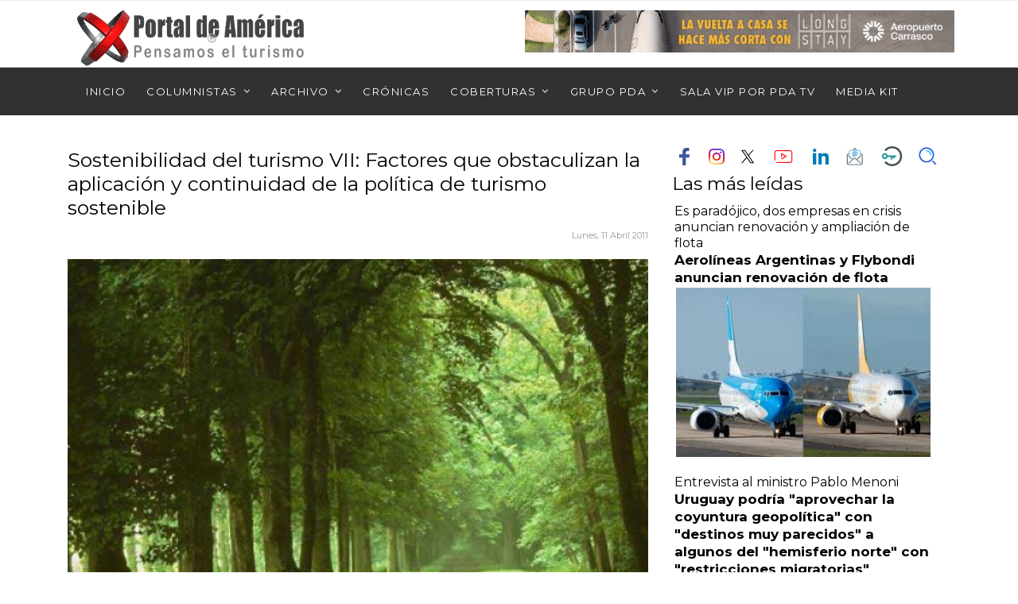

--- FILE ---
content_type: text/html; charset=utf-8
request_url: https://www.portaldeamerica.com/index.php/columnistas/miguel-angel-acerenza/item/5566-sostenibilidad-del-turismo-vii-factores-que-obstaculizan-la-aplicaci%C3%B3n-y-continuidad-de-la-pol%C3%ADtica-de-turismo-sostenible
body_size: 110116
content:

<!doctype html>
<html prefix="og: http://ogp.me/ns#" lang="es-es" dir="ltr">
    <head>
        <meta charset="utf-8">
                
        <meta name="viewport" content="width=device-width, initial-scale=1, shrink-to-fit=no">
        <link rel="canonical" href="https://www.portaldeamerica.com/index.php/columnistas/miguel-angel-acerenza/item/5566-sostenibilidad-del-turismo-vii-factores-que-obstaculizan-la-aplicaci%C3%B3n-y-continuidad-de-la-pol%C3%ADtica-de-turismo-sostenible">
        <base href="https://www.portaldeamerica.com/index.php/columnistas/miguel-angel-acerenza/item/5566-sostenibilidad-del-turismo-vii-factores-que-obstaculizan-la-aplicaci%C3%B3n-y-continuidad-de-la-pol%C3%ADtica-de-turismo-sostenible" />
	<meta http-equiv="content-type" content="text/html; charset=utf-8" />
	<meta property="og:url" content="https://www.portaldeamerica.com/index.php/columnistas/miguel-angel-acerenza/item/5566-sostenibilidad-del-turismo-vii-factores-que-obstaculizan-la-aplicaci%C3%B3n-y-continuidad-de-la-pol%C3%ADtica-de-turismo-sostenible" />
	<meta property="og:type" content="article" />
	<meta property="og:title" content="Sostenibilidad del turismo VII: Factores que  obstaculizan la aplicación y continuidad de la política de turismo sostenible" />
	<meta property="og:description" content="Existen una serie de factores que pueden obstaculizar la aplicación y la continuidad de la política de turismo sostenible a largo plazo, los cuales no se dan en todos los países pero que de detectarse se deberían tomar algunas medidas para evitarlos ya que no permiten el desarrollo de una gestión ex..." />
	<meta property="og:image" content="https://www.portaldeamerica.com/media/k2/items/cache/70360f062aa84394e2a038bef43801bb_L.jpg" />
	<meta name="image" content="https://www.portaldeamerica.com/media/k2/items/cache/70360f062aa84394e2a038bef43801bb_L.jpg" />
	<meta name="twitter:card" content="summary" />
	<meta name="twitter:site" content="@diego" />
	<meta name="twitter:title" content="Sostenibilidad del turismo VII: Factores que  obstaculizan la aplicación y continuidad de la política de turismo sostenible" />
	<meta name="twitter:description" content="Existen una serie de factores que pueden obstaculizar la aplicación y la continuidad de la política de turismo sostenible a largo plazo, los cuales no se dan en todos los países pero que de detectarse..." />
	<meta name="twitter:image" content="https://www.portaldeamerica.com/media/k2/items/cache/70360f062aa84394e2a038bef43801bb_M.jpg" />
	<meta name="twitter:image:alt" content="Sostenibilidad del turismo VII: Factores que  obstaculizan la aplicación y continuidad de la política de turismo sostenible" />
	<meta name="description" content="Existen una serie de factores que pueden obstaculizar la aplicación y la continuidad de la política de turismo sostenible a largo plazo, los cuales no..." />
	<meta name="generator" content="Joomla! - Open Source Content Management" />
	<title>Sostenibilidad del turismo VII: Factores que  obstaculizan la aplicación y continuidad de la política de turismo sostenible</title>
	<link href="/index.php/columnistas/miguel-angel-acerenza/item/5566-sostenibilidad-del-turismo-vii-factores-que-obstaculizan-la-aplicación-y-continuidad-de-la-política-de-turismo-sostenible" rel="canonical" />
	<link href="/images/ico.jpg" rel="shortcut icon" type="image/vnd.microsoft.icon" />
	<link href="/favicon.ico" rel="shortcut icon" type="image/vnd.microsoft.icon" />
	<link href="https://cdn.jsdelivr.net/npm/magnific-popup@1.1.0/dist/magnific-popup.min.css" rel="stylesheet" type="text/css" />
	<link href="https://cdn.jsdelivr.net/npm/simple-line-icons@2.4.1/css/simple-line-icons.css" rel="stylesheet" type="text/css" />
	<link href="/components/com_k2/css/k2.css?v=2.10.3&b=20200429" rel="stylesheet" type="text/css" />
	<link href="/media/plg_content_osembed/css/osembed.css?9904a304e0e1fcece251d588e573fd06" rel="stylesheet" type="text/css" />
	<link href="/components/com_jcomments/tpl/JoomSpirit_theme/style.css?v=3002" rel="stylesheet" type="text/css" />
	<link href="//fonts.googleapis.com/css?family=Montserrat:100,100i,300,300i,400,400i,500,500i,700,700i,900,900i&amp;subset=latin" rel="stylesheet" type="text/css" />
	<link href="/templates/shaper_gazette/css/bootstrap.min.css" rel="stylesheet" type="text/css" />
	<link href="/templates/shaper_gazette/css/font-awesome.min.css" rel="stylesheet" type="text/css" />
	<link href="/templates/shaper_gazette/css/template.css" rel="stylesheet" type="text/css" />
	<link href="/templates/shaper_gazette/css/presets/default.css" rel="stylesheet" type="text/css" />
	<link href="https://www.portaldeamerica.com/modules/mod_news_pro_gk5/interface/css/style.css" rel="stylesheet" type="text/css" />
	<link href="/media/djmediatools/css/mslider_106b9820ef45162581aa812a6ad82e63.css" rel="stylesheet" type="text/css" />
	<link href="/modules/mod_vertical_menu/cache/148/55875a08e45631fe924d9bf294779c83.css" rel="stylesheet" type="text/css" />
	<style type="text/css">

                        /* K2 - Magnific Popup Overrides */
                        .mfp-iframe-holder {padding:10px;}
                        .mfp-iframe-holder .mfp-content {max-width:100%;width:100%;height:100%;}
                        .mfp-iframe-scaler iframe {background:#fff;padding:10px;box-sizing:border-box;box-shadow:none;}
                    /* GK portada start*/
/* Link */
.sppb-col-md-5 span a{
 margin-right:-50px;
}

/* Column 1/12 */
#section-id-1651023458680 .sppb-hidden-sm .sppb-column-addons .clearfix .sppb-addon-module .sppb-addon-content .nspMain .nspArts .nspArtScroll1 .nspPages1 .active > .nspArt{
 transform:translatex(0px) translatey(0px);
 padding-right:0px !important;
}

@media (min-width:601px){

 /* Art */
 .sppb-col-md-5 .sppb-column .sppb-column-addons .clearfix .sppb-addon-module .sppb-addon-content .nspMain .nspArts .nspArtScroll1 .nspPages1 .active .nspArt .nspArt{
  width:105% !important;
 }
 
}
/* GK portada end*/


/* GK image start*/
@media (max-width:800px){

 /* Arts */
 #section-id-1631065387319 .nspMain .nspArts{
  padding-right:0px;
  padding-left:0px;
  transform:translatex(0px) translatey(0px);
 }
 
 /* Column 1/12 */
 .sppb-col-md-6 .sppb-column .sppb-column-addons .clearfix .sppb-addon-module .sppb-addon-content .nspMain .nspArts .nspArtScroll1 .nspPages1 .active > .nspArt{
  padding-right:0px !important;
  transform:translatex(0px) translatey(0px);
 } 
}
/* GK image ending*/



@media (min-width: 1430px) {
.sppb-row-container {min-width: 1400px!Important;}
} 
@media (min-width: 1280px) {
.sppb-row-container {min-width: 1260px!Important;}
} 

div.itemFullText img
{
  padding-right: 10px;
}

div.catItemIsFeatured::before, 
div.userItemIsFeatured::before, 
div.itemIsFeatured::before {
    content: "";
 display:none;
}
#sp-mobile-logo-mov
{
  padding-bottom: 5px;
}
#sp-bottom-top
{
  border-bottom-width: 1px;
  border-bottom-style: solid;
  border-bottom-color: #ebebeb;
  border-top-width: 0px; 
  padding-top: 0px;
}
.sp-megamenu-parent
{
  font-weight: bold;
  color: #ffffff;
  font-size: 13px;
  padding-left: 15px;
}
.sp-megamenu-parent > li > a, .sp-megamenu-parent > li > span
{
  display: inline-block;
  margin-right: 10px;
  padding-right: 8px;
  padding-left: 8px;
  font-weight: bold;
  color: #ffffff;
}
@media (max-width: 767px) { .nspArts { padding:0 } }

#sp-logo > .sp-column
{
  display: flex;
  justify-content: left;
  align-items: left;
  height: 100%;
}
h3
{
  font-size: 17px;
  font-weight: 300;
}

div.itemHeader h2.itemTitle
{
font-size: 25px;
font weight: regular;
}
div.k2ItemsBlock ul li a
{
font-size: 25px;
}
div.k2ItemsBlock ul li a:hover
{
font-size: 25px;
}
div.k2ItemsBlock ul li a.moduleItemTitle
{
font-size: 23px;
}
div.k2ItemsBlock ul li a.moduleItemTitle:hover
{
font-size: 23px;
}

div.catItemView
{
  margin-bottom: 20px;
  padding: 0px 4px 0 4px;
}

.itemHeader h1.itemTitle {padding:10px 0 4px 0;margin:0;color:#0056b3;}

.sppb-addon-articles.masonry .sppb-addon-article:before {
  content: "";
  position: absolute;
  top: 0;
  bottom: 0;
  left: 0;
  right: 0;
  opacity: 0.3;
  background-image: linear-gradient(-180deg, rgba(0, 0, 0, 0.00) 0%, #025696 100%);
}

.sppb-addon-articles.article-border .intro-items .sppb-addon-article .sppb-addon-article-info-left
{
  flex-basis: 180px;
}

.sppb-addon-articles.masonry .sppb-addon-article .sppb-addon-article-info-wrapper .sppb-addon-article-title
{
  font-size: 21px;
  font-weight: 600;
  margin-bottom: 15px;
  overflow-x: visible;
  overflow-y: visible;
  text-overflow: " [...]";
  display: -webkit-box;
  max-height: 150px;
 text-shadow: 2px 2px #000000;
  -webkit-line-clamp: 2;
  line-clamp: 2;
  -webkit-box-orient: vertical;
  -moz-box-orient: vertical;
  -ms-box-orient: vertical;
  box-orient: vertical;
}

.nspArt img.nspImage
{
  border-width: 0px;
  border-style: solid;
  border-color: #cccccc;
  padding: 2px;
}

.nspArt img.nspImage a:hover
{
  border-width: 2px;
  border-style: solid;
  border-color: #86cbff;
  padding: 2px;
}
.nspArt h4.nspHeader a { 
	font-size: 16px;	
        font-weight: bold;
}

.nspArt a
{
  color: #000000;
}

.nspArt a:hover, a:focus, a:active
{
  color: #6a120d;
}

a
{
  color: #cc0000;
}
a:hover, a:focus, a:active
{
  color: #6a120d;
}body{font-family: 'Montserrat', sans-serif;font-size: 16px;font-weight: 400;}
h1{font-family: 'Montserrat', sans-serif;font-size: 32px;font-weight: 400;}
h2{font-family: 'Montserrat', sans-serif;font-size: 27px;font-weight: 400;}
h3{font-family: 'Montserrat', sans-serif;font-size: 23px;font-weight: 400;}
h4{font-family: 'Montserrat', sans-serif;font-size: 21px;font-weight: 400;}
h5{font-family: 'Montserrat', sans-serif;font-size: 19px;font-weight: 400;}
.sp-megamenu-parent > li > a, .sp-megamenu-parent > li > span, .sp-megamenu-parent .sp-dropdown li.sp-menu-item > a{font-family: 'Montserrat', sans-serif;font-size: 13px;font-weight: 400;}
.sppb-articles-ticker-text>a, .gazette-custom-font{font-family: 'Montserrat', sans-serif;font-size: 12px;font-weight: 400;}
.logo-image {height:70px;}#sp-header{ padding:10px 20px 0 30px;margin:0 0 0 0; }#sp-main-menu{ background-color:#333030;color:#ffffff;padding:0 0 0 0;margin:0 0 0 0; }#sp-main-menu a{color:#ffffff;}#sp-main-menu a:hover{color:#d1d1d1;}#sp-mobile-logo-mov{ padding:15px 0px 20px 0px; }#sp-redes-tablet-mov{ margin:0px 0px 0px 0px; }#sp-footer{ background-color:#363636;color:#ffffff; }#sp-footer a{color:#ffffff;}#sp-footer a:hover{color:#fc2626;}#sp-ultra-bottom-mov{ padding:10px 0 20px 0; }
.noscript div#off-menu_148 dl.level1 dl{
	position: static;
}
.noscript div#off-menu_148 dl.level1 dd.parent{
	height: auto !important;
	display: block;
	visibility: visible;
}

	</style>
	<script src="/media/jui/js/jquery.min.js?6926860b6e95605c89def91336f4d3c2" type="text/javascript"></script>
	<script src="/media/jui/js/jquery-noconflict.js?6926860b6e95605c89def91336f4d3c2" type="text/javascript"></script>
	<script src="/media/jui/js/jquery-migrate.min.js?6926860b6e95605c89def91336f4d3c2" type="text/javascript"></script>
	<script src="https://cdn.jsdelivr.net/npm/magnific-popup@1.1.0/dist/jquery.magnific-popup.min.js" type="text/javascript"></script>
	<script src="/media/k2/assets/js/k2.frontend.js?v=2.10.3&b=20200429&sitepath=/" type="text/javascript"></script>
	<script src="/media/plg_content_osembed/js/osembed.min.js?9904a304e0e1fcece251d588e573fd06" type="text/javascript"></script>
	<script src="/components/com_jcomments/js/jcomments-v2.3.js?v=12" type="text/javascript"></script>
	<script src="/components/com_jcomments/libraries/joomlatune/ajax.js?v=4" type="text/javascript"></script>
	<script src="/media/plg_captcha_recaptcha/js/recaptcha.min.js?6926860b6e95605c89def91336f4d3c2" type="text/javascript"></script>
	<script src="https://www.google.com/recaptcha/api.js?onload=JoomlaInitReCaptcha2&render=explicit&hl=es-ES" type="text/javascript"></script>
	<script src="/templates/shaper_gazette/js/popper.min.js" type="text/javascript"></script>
	<script src="/templates/shaper_gazette/js/bootstrap.min.js" type="text/javascript"></script>
	<script src="/templates/shaper_gazette/js/main.js" type="text/javascript"></script>
	<script src="https://www.portaldeamerica.com/modules/mod_news_pro_gk5/interface/scripts/engine.jquery.js" type="text/javascript"></script>
	<script src="/media/djextensions/picturefill/picturefill.min.js" type="text/javascript" defer="defer"></script>
	<script src="/media/djextensions/jquery-easing/jquery.easing.min.js" type="text/javascript" defer="defer"></script>
	<script src="/components/com_djmediatools/layouts/slideshow/js/slideshow.js?v=2.10.1" type="text/javascript" defer="defer"></script>
	<script src="/components/com_djmediatools/layouts/mslider/js/mslider.js?v=2.10.1" type="text/javascript" defer="defer"></script>
	<script src="/plugins/system/floatingmoduleck/assets/floatingmoduleck.js" type="text/javascript"></script>
	<script src="https://cdnjs.cloudflare.com/ajax/libs/gsap/1.18.2/TweenMax.min.js" type="text/javascript"></script>
	<script src="/modules/mod_vertical_menu/js/perfect-scrollbar.js?v=3.1.201" type="text/javascript"></script>
	<script src="/modules/mod_vertical_menu/js/mod_vertical_menu.js?v=3.1.201" type="text/javascript"></script>
	<script type="application/ld+json">

                {
                    "@context": "https://schema.org",
                    "@type": "Article",
                    "mainEntityOfPage": {
                        "@type": "WebPage",
                        "@id": "https://www.portaldeamerica.com/index.php/columnistas/miguel-angel-acerenza/item/5566-sostenibilidad-del-turismo-vii-factores-que-obstaculizan-la-aplicación-y-continuidad-de-la-política-de-turismo-sostenible"
                    },
                    "url": "https://www.portaldeamerica.com/index.php/columnistas/miguel-angel-acerenza/item/5566-sostenibilidad-del-turismo-vii-factores-que-obstaculizan-la-aplicación-y-continuidad-de-la-política-de-turismo-sostenible",
                    "headline": "Sostenibilidad del turismo VII: Factores que  obstaculizan la aplicación y continuidad de la política de turismo sostenible",
                    "image": [
                        "https://www.portaldeamerica.com/media/k2/items/cache/70360f062aa84394e2a038bef43801bb_XL.jpg",
                        "https://www.portaldeamerica.com/media/k2/items/cache/70360f062aa84394e2a038bef43801bb_L.jpg",
                        "https://www.portaldeamerica.com/media/k2/items/cache/70360f062aa84394e2a038bef43801bb_M.jpg",
                        "https://www.portaldeamerica.com/media/k2/items/cache/70360f062aa84394e2a038bef43801bb_S.jpg",
                        "https://www.portaldeamerica.com/media/k2/items/cache/70360f062aa84394e2a038bef43801bb_XS.jpg",
                        "https://www.portaldeamerica.com/media/k2/items/cache/70360f062aa84394e2a038bef43801bb_Generic.jpg"
                    ],
                    "datePublished": "2011-04-11 06:10:11",
                    "dateModified": "2011-04-11 06:10:11",
                    "author": {
                        "@type": "Person",
                        "name": "PDA USER 64",
                        "url": "https://www.portaldeamerica.com/index.php/etiquetas/itemlist/user/64-pdauser64"
                    },
                    "publisher": {
                        "@type": "Organization",
                        "name": "Portal de América",
                        "url": "https://www.portaldeamerica.com/",
                        "logo": {
                            "@type": "ImageObject",
                            "name": "Portal de América",
                            "width": "",
                            "height": "",
                            "url": "https://www.portaldeamerica.com/"
                        }
                    },
                    "articleSection": "https://www.portaldeamerica.com/index.php/columnistas/miguel-angel-acerenza",
                    "keywords": "",
                    "description": "Existen una serie de factores que pueden obstaculizar la aplicación y la continuidad de la política de turismo sostenible a largo plazo, los cuales no se dan en todos los países pero que de detectarse se deberían tomar algunas medidas para evitarlos ya que no permiten el desarrollo de una gestión exitosa del turismo.",
                    "articleBody": "Existen una serie de factores que pueden obstaculizar la aplicación y la continuidad de la política de turismo sostenible a largo plazo, los cuales no se dan en todos los países pero que de detectarse se deberían tomar algunas medidas para evitarlos ya que no permiten el desarrollo de una gestión exitosa del turismo. por Miguel Ángel Acerenza, desde México En este último artículo relacionado con la sostenibilidad del turismo, comentaremos precisamente algunos de los factores que, por lo general, obstaculizan e incluso llegan a impedir la aplicación de una política de desarrollo sostenible a largo plazo. Enseguida entonces los comentarios sobre los factores que, a nuestro entender, pueden afectan la continuidad de la política de desarrollo sostenible.1. Cambios en la conducción del sector. Los cambios que se producen en la conducción del sector como consecuencia de los cambios de gobierno, incluso dentro de un mismo periodo gubernamental, es uno de los principales factores que imposibilitan la aplicación de políticas de turismo sostenible a largo plazo. La falta de continuidad en la conducción del turismo como consecuencia de los cambios de de las autoridades responsables del sector convierte a la política turística en una política del gobierno en turno, e imposibilita el establecimiento de una política de turismo de estado, que trascienda más allá de un período gubernamental como es lo deseable. 2. Continuos cambios de la ley de turismo. Los cambios en la conducción del sector, por lo general trae asociado un cambio de la política turística para adatarla a la orientación política del nuevo gobierno. Problema este que se ha llegado a dar incluso dentro de un mismo período gubernamental, interrumpiendo así la política del gobierno o de la administración anterior en materia de turismo, para implementar el nuevo enfoque de la administración entrante. 3. Desarticulación de las políticas turísticas entre los distintos niveles de gobiernos. La desarticulación de las políticas tendientes al desarrollo del turismo entre los tres niveles de gobierno, se produce normalmente por la ausencia de una política nacional de turismo de observancia obligatoria en todo el territorio nacional. Situación que se agrava cuando en el país no coinciden los períodos gubernamentales de los diferentes gobiernos. En muchos países los periodos de los gobiernos municipales son de sólo tres años, y cambian a la mitad del periodo del gobierno nacional, e incluso del gobierno provincial o estatal. Interrumpiendo o alterando los planes de desarrollo turístico en ejecución en el municipio. Pero lo más importante de esos desfases entre los periodos gubernamentales es que los mismos crean condiciones favorables para presionar a las nuevas autoridades municipales a los efectos que estas autoricen cambios en el uso del suelo y los parámetros de urbanización en los centros turísticos, establecidos por los gobiernos anteriores, para favorecer así los intereses de los inversionistas y desarrolladores de urbanizaciones turísticas, que buscan ampliar la cantidad de cuartos y aumentar el número de pisos para la construcción de nuevos edificios, y obtener de este modo un mayor beneficio en sus inversiones. Alterando con ellos no sólo los planes de ordenamiento ecológico del lugar, sino también la densidad ocupacional del territorio, deteriorando con ello la calidad de vida en los centros turísticos. La presión para el logro de dichos propósitos puede ser tan grande que, en algunos casos, inversionistas extranjeros llegaron a recurrir hasta la embajada de su país para que esta presione a las autoridades locales a los efectos de que se autoricen los cambios de uso del suelo solicitados para el desarrollo de sus proyectos. 4. Omisión de la política turística en los planes estratégicos del sector. La política turística es una de las funciones que la ley nacional de turismo le asigna al organismo rector del sector, no es por tanto algo que quede a criterio de este organismo. Es en función de las directrices que establece la política turística nacional que debe formularse el plan estratégico de desarrollo del sector. Plan que constituye la materialización de la política turística, y que debe traducirse en planes y programas de acción. Un plan que no responda a las directrices de la política turística nacional, y que carezca por tanto, de objetivos claros, estrategia definida y programas de acción con prioridades y asignación de responsabilidades por su ejecución, no puede considerarse un plan estratégico de desarrollo sostenible del sector. En realidad no será más que una simple declaración de intenciones, sin prioridades ni responsabilidades por su ejecución. ¿Quién responderá por el cumplimiento de esas intenciones? ¿Cómo se evaluarán los resultados? La práctica indica que esos planes se pierden en sus propias intenciones, y que nunca llegan a dar resultados concretos.COMENTARIO FINAL La política de turismo sostenible es una política sectorial de alcance nacional y como tal tiene que estar integrada, conjuntamente con las políticas de los otros sectores, en los planes y programas de desarrollo nacional a los efectos de contribuir al logro de los objetivos hacia los cuales apunta dicho desarrollo. La política de turismo sostenible por tanto, debe establecer las directrices a las cuales deberán sujetarse todos los planes y programas destinados al fomento, estímulo y desarrollo del turismo en el territorio nacional, para el logro de un turismo cualificado, estable, competitivo y rentable, en el marco de una interacción aceptable con los factores ambientales, socioculturales y económicos. Debe asimismo promover enfoques de conservación-desarrollo que superen los enfrentamientos que se presentan en algunos países entre el desarrollo del turismo y la conservación de los espacios naturales y las zonas protegidas. En otras palabras, que superen los planteamientos conservacionistas y busque estrategias viables de desarrollo que permitan proteger la biodiversidad y el mantenimiento de los procesos ecológicos, permitiendo al mismo tiempo que el hombre alcance el desarrollo y la calidad de vida a la que tiene legítimo derecho. Con este artículo entonces, culminamos la serie relacionada con la sostenibilidad del turismo en la cual hemos tratado de destacar aquellos aspectos que consideramos deben tenerse en cuenta para el logro de un turismo que satisfaga las necesidades de los turistas, cumpla con los principios del desarrollo sostenible y que efectivamente coadyuve al logro de los objetivos previstos en el plan nacional de desarrollo del país. Portal de América"
                }
                
	</script>
	<script type="text/javascript">
template="shaper_gazette";jQuery(document).ready(function(){ if(!this.DJSlideshow2m263) this.DJSlideshow2m263 = new DJImageMslider('dj-mslider2m263',{autoplay: 1,pause_autoplay: 0,transition: 'easeInOutExpo',duration: 1500,delay: 11500,slider_type: 'fade',desc_effect: 'fade',width: 400,height: 200,spacing: 0,navi_margin: 10,preload: 0,wcag: 1,visible: 1,dwidth: 400,lag: 100}) });jQuery(document).ready(function($){$('.floatingmoduleck').FloatingModuleCK({time : '200',zIndex : '1000',minResolution : '10'});});
	</script>
	<script data-cfasync="false">
document[(_el=document.addEventListener)?'addEventListener':'attachEvent'](_el?'DOMContentLoaded':'onreadystatechange',function(){
	if (!_el && document.readyState != 'complete') return;
	(window.jq183||jQuery)('.noscript').removeClass('noscript');
	window.sm148 = new VerticalSlideMenu({
		id: 148,
		visibility: ["1","1","0","0","0",["0","px"],["10000","px"]],
		parentHref: 0,
		theme: 'flat',
		result: 'Resultados de búsqueda',
		noResult: 'No se han encontrado resultados',
		backItem: 'Volver',
		filterDelay: 500,
		filterMinChar: 3,
		navtype: 'slide',
		sidebar: -1,
		popup: 0,
		overlay: 0,
		sidebarUnder: 768,
		width: 300,
		menuIconCorner: 1,
		menuIconX: 0,
		menuIconY: 0,
		hidePopupUnder: 1750,
		siteBg: '#444444',
		effect: 1,
    dur: 400/1000,
		perspective: 0,
		inEase: 'Quad.easeOut'.split('.').reverse().join(''),
		inOrigin: '50% 50% 0',
		inX: 100,
		inUnitX: '%',
    logoUrl: '',
		inCSS: {
			y: 0,
			opacity: 100/100,
			rotationX: 0,
			rotationY: 0,
			rotationZ: 0,
			skewX: 0,
			skewY: 0,
			scaleX: 100/100,
			scaleY: 100/100
		},
		outEase: 'Quad.easeOut'.split('.').reverse().join(''),
		outOrigin: '50% 50% 0',
		outX: -100,
		outUnitX: '%',
		outCSS: {
			y: 0,
			opacity: 100/100,
			rotationX: 0,
			rotationY: 0,
			rotationZ: 0,
			skewX: 0,
			skewY: 0,
			scaleX: 100/100,
			scaleY: 100/100
		},
		anim: {
			perspective: 1000,
			inDur: 300/1000,
			inEase: 'Quad.easeOut'.split('.').reverse().join(''),
			inOrigin: '50% 50% 0',
			inX: -30,
			inUnitX: 'px',
			inCSS: {
				y: 0,
				opacity: 0/100,
				rotationX: 0,
				rotationY: 0,
				rotationZ: 0,
				skewX: 0,
				skewY: 0,
				scaleX: 100/100,
				scaleY: 100/100
			},
			outDur: 300/1000,
			outEase: 'Quad.easeOut'.split('.').reverse().join(''),
			outOrigin: '50% 50% 0',
			outX: 20,
			outUnitX: 'px',
			outCSS: {
				y: 0,
				opacity: 0/100,
				rotationX: 0,
				rotationY: 0,
				rotationZ: 0,
				skewX: 0,
				skewY: 0,
				scaleX: 100/100,
				scaleY: 100/100
			}
		},
		miAnim: 0,
		miDur: 500/1000,
		miShift: 40/1000,
		miEase: 'Quad.easeOut'.split('.').reverse().join(''),
		miX: 40,
		miUnitX: '%',
		miCSS: {
			transformPerspective: 600,
			transformOrigin: '50% 50% 0',
			y: 0,
			opacity: 0/100,
			rotationX: 0,
			rotationY: 0,
			rotationZ: 0,
			skewX: 0,
			skewY: 0,
			scaleX: 100/100,
			scaleY: 100/100
		},
		iconAnim: 0 && 0,
		bgX: 0,
		dropwidth: 250,
		dropspace: 0,
		dropFullHeight: 0,
		dropEvent: 'mouseenter',
		opened: 1,
		autoOpen: 0,
		autoOpenAnim: 1,
		hideBurger: 0
	});
});
</script>
    </head>
    <body class="site helix-ultimate com-k2 view-item layout-default task-none itemid-111 es-es ltr layout-fluid offcanvas-init offcanvs-position-right">
    
    <div class="body-wrapper">
        <div class="body-innerwrapper">
                        <header id="sp-header"class=" d-none d-sm-none d-md-block"><div class="container"><div class="container-inner"><div class="row"><div id="sp-logo-left" class="col-4 col-sm-4 col-md-5 col-lg-1 d-md-none d-lg-none d-xl-none"><div class="sp-column "><div class="sp-module main-megamenu"><div class="sp-module-content"><ul class="menu">
<li class="item-667 default"><a href="/index.php" title="Portal de América - Pensamos el turismo">Inicio</a></li><li class="item-17"><a href="/index.php/quienes-somos" >Nosotros</a></li><li class="item-109 active menu-deeper menu-parent"><a href="/index.php/columnistas" >Columnistas<span class="menu-toggler"></span></a><ul class="menu-child"><li class="item-110"><a href="/index.php/columnistas/sergio-antonio-herrera" >SERGIO ANTONIO HERRERA</a></li><li class="item-112"><a href="/index.php/columnistas/luis-alejandro-rizzi" >LUIS ALEJANDRO RIZZI</a></li><li class="item-115"><a href="/index.php/columnistas/eliseo-sequeira" >ELISEO SEQUEIRA</a></li><li class="item-120"><a href="/index.php/columnistas/elbisturi" >ElBisTuri</a></li><li class="item-920"><a href="/index.php/columnistas/eduardo-segredo" >EDUARDO SEGREDO</a></li><li class="item-976"><a href="/index.php/columnistas/eduardo-sanguinetti" >EDUARDO SANGUINETTI</a></li><li class="item-111 current active"><a href="/index.php/columnistas/miguel-angel-acerenza" >MIGUEL ANGEL ACERENZA</a></li><li class="item-403"><a href="/index.php/columnistas/julio-facal" > JULIO FACAL</a></li><li class="item-167"><a href="/index.php/columnistas/alejandro-spera" >COLUMNAS ESCRITAS POR ALEJANDRO SPERA</a></li><li class="item-371"><a href="/index.php/columnistas/anteriores-columnistas" >ANTERIORES COLUMNISTAS</a></li></ul></li><li class="item-2 menu-deeper menu-parent"><a href="/index.php/pda" >Archivo<span class="menu-toggler"></span></a><ul class="menu-child"><li class="item-18"><a href="/index.php/pda/editorial" >Editorial</a></li><li class="item-12"><a href="/index.php/pda/otras-noticias" >Noticias de Portada</a></li><li class="item-453 menu-divider menu-deeper menu-parent"><span class="menu-separator ">Charlas Magistrales<span class="menu-toggler"></span></span>
<ul class="menu-child"><li class="item-454"><a href="/index.php/pda/charlas-magistrales/4ta-edicion" >4ta edición</a></li></ul></li><li class="item-444 menu-divider menu-deeper menu-parent"><span class="menu-separator ">FIEXPO<span class="menu-toggler"></span></span>
<ul class="menu-child"><li class="item-452"><a href="/index.php/pda/fiexpo/fiexpo-2022" >FIEXPO 2022</a></li><li class="item-446"><a href="/index.php/pda/fiexpo/elpdaencolombia" title="ElPDAenColombia ">ElPDAenColombia</a></li><li class="item-404"><a href="/index.php/pda/fiexpo/2019" >FIEXPO 2019</a></li><li class="item-445"><a href="/index.php/pda/fiexpo/2021" title="FIEXPO 2021">FIEXPO 2021</a></li></ul></li><li class="item-125"><a href="/index.php/pda/primera-plana" >Primera plana</a></li><li class="item-457 menu-divider"><span class="menu-separator ">ACI-LAC</span>
</li><li class="item-372"><a href="/index.php/pda/especiales" >Especiales</a></li><li class="item-378"><a href="/index.php/pda/tv" >TV</a></li><li class="item-437"><a href="/index.php/pda/rincones-uruguayos" >RINCONES URUGUAYOS</a></li><li class="item-124"><a href="/index.php/pda/clase-pda" >Clase PDA</a></li><li class="item-78"><a href="/index.php/pda/opinion" >Opinión</a></li><li class="item-13"><a href="/index.php/pda/destinos" >Destinos</a></li><li class="item-79"><a href="/index.php/pda/empresariales" >Empresariales</a></li><li class="item-845"><a href="/index.php/pda/radio" >Portal de América Radio</a></li><li class="item-897"><a href="/index.php/zonas-del-portal/entrevistas-y-reportajes" >Entrevistas y reportajes</a></li></ul></li><li class="item-129"><a href="/index.php/buscadoravanzado" >Buscador</a></li></ul>
</div></div></div></div><div id="sp-logo" class="col-md-6 col-lg-3 col-xl-6 d-none d-sm-none d-md-block"><div class="sp-column "><div class="logo"><a href="/"><img class="logo-image" src="/images/logo-pda.png" alt="Portal de América"></a></div></div></div><div id="sp-logo-right" class="col-md-6 col-lg-8 col-xl-6 d-none d-sm-none d-md-none d-lg-block"><div class="sp-column "><div class="sp-module "><div class="sp-module-content">

<div class="custom"  >
	<p><a href="https://aeroshop.com.uy/categoria-producto/parking/" target="_blank" rel="noopener noreferrer"><img src="/images/aeropuerto2023.gif" /></a></p></div>
</div></div></div></div></div></div></div></header><section id="sp-main-menu"><div class="container"><div class="container-inner"><div class="row"><div id="sp-menu" class="col-9 col-lg-12 d-none d-sm-none d-md-none d-lg-block"><div class="sp-column "><nav class="sp-megamenu-wrapper" role="navigation"><a id="offcanvas-toggler" aria-label="Navigation" class="offcanvas-toggler-right d-block d-lg-none" href="#"><i class="fa fa-bars" aria-hidden="true" title="Navigation"></i></a><ul class="sp-megamenu-parent menu-animation-fade-down d-none d-lg-block"><li class="sp-menu-item"><a  href="/index.php" >Inicio</a></li><li class="sp-menu-item sp-has-child alias-parent-active"><a  href="/index.php/columnistas" >Columnistas</a><div class="sp-dropdown sp-dropdown-main sp-dropdown-mega sp-menu-right" style="width: 1024px;"><div class="sp-dropdown-inner"><div class="row"><div class="col-sm-4"><ul class="sp-mega-group"><li class="item-832 menu_item item-header"><a  href="/index.php/columnistas/sergio-antonio-herrera" >Sergio Antonio Herrera</a></li><li class="item-836 menu_item item-header"><a  href="/index.php/columnistas-del-pda/ramon-de-isequilla" >Ramón de Isequilla</a></li><li class="item-835 menu_item item-header"><a  href="/index.php/columnistas/eliseo-sequeira" >Eliseo Sequeira</a></li><li class="item-921 menu_item item-header"><a  href="/index.php/columnistas/eduardo-segredo" >EDUARDO SEGREDO</a></li><li class="item-977 menu_item item-header"><a  href="/index.php/columnistas/eduardo-sanguinetti" >EDUARDO SANGUINETTI</a></li><li class="item-924 menu_item item-header"><a  href="/index.php/columnistas-del-pda/claudio-quintana" >CLAUDIO QUINTANA</a></li><li class="item-926 menu_item item-header"><a  href="/index.php/columnistas-del-pda/ariel-badan" >ARIEL BADÁN</a></li><li class="item-963 menu_item item-header"><a  href="/index.php/columnistas-del-pda/nicolas-raffo-menoni" >Nicolás Raffo Menoni</a></li><li class="item-834 menu_item item-header"><a  href="/index.php/columnistas/julio-facal" >Julio Facal</a></li><li class="item-979 menu_item item-header"><a  href="/index.php/columnistas-del-pda/jose-manuel-galvan" >JOSÉ MANUEL GALVÁN</a></li><li class="item-978 menu_item item-header"><a  href="/index.php/columnistas-del-pda/martin-laventure" >MARTÍN LAVENTURE</a></li><li class="item-938 menu_item item-header"><a  href="/index.php/columnistas/elbisturi" >ElBis Turí</a></li><li class="item-955 menu_item item-header"><a  href="/index.php/columnistas-del-pda/enrique-mota" >Enrique Mota</a></li><li class="item-923 menu_item item-header"><a  href="/index.php/columnistas-del-pda/juan-francisco-rivero-dominguez" >JUAN FRANCISCO RIVERO</a></li><li class="item-953 menu_item item-header"><a  href="/index.php/columnistas-del-pda/eduardo-chaillo" >Eduardo Chaillo</a></li><li class="item-954 menu_item item-header"><a  href="/index.php/columnistas-del-pda/alejandro-abulafia" >Alejandro Abulafia</a></li><li class="item-956 menu_item item-header"><a  href="/index.php/columnistas-del-pda/roberto-bennett" >ROBERTO BENNETT</a></li><li class="item-922 menu_item item-header"><a  href="/index.php/columnistas-del-pda/diego-rodriguez" >Diego Rodríguez</a></li><li class="item-840 menu_item item-header"><a  href="/index.php/columnistas/anteriores-columnistas" >Anteriores Columnistas</a><ul class="sp-mega-group-child sp-dropdown-items"><li class="sp-menu-item"><a  href="/index.php/columnistas/alejandro-spera" >Alejandro Spera</a></li><li class="sp-menu-item"><a  href="/index.php/columnistas/luis-alejandro-rizzi" >Alejandro Rizzi</a></li><li class="sp-menu-item"><a  href="/index.php/columnistas-del-pda/anteriores-columnistas/damian-argul" >DAMIÁN ARGUL</a></li><li class="sp-menu-item"><a  href="/index.php/columnistas-del-pda/anteriores-columnistas/eugenio-yunis" >EUGENIO YUNIS</a></li></ul></li><li class="item-839 menu_item item-header"></li><li class="item-833 menu_item item-header"></li><li class="item-838 menu_item item-header"></li><li class="item-837 menu_item item-header"></li></ul></div><div class="col-sm-8"><ul class="sp-mega-group"><li class="item-236 module "><div class="sp-module "><div class="sp-module-content">	<div class="nspMain " id="nsp-nsp-236" data-config="{
				'animation_speed': 400,
				'animation_interval': 5000,
				'animation_function': 'Fx.Transitions.Expo.easeIn',
				'news_column': 3,
				'news_rows': 1,
				'links_columns_amount': 1,
				'links_amount': 0
			}">		
				
					<div class="nspArts bottom" style="width:100%;">
								<div class="nspArtScroll1">
					<div class="nspArtScroll2 nspPages1">
																	<div class="nspArtPage active nspCol1">
																				<div class="nspArt nspCol3 nspFeatured" style="padding:0 20px 20px 0;clear:both;">
								<div class="nspArt">

<a class="nspImageWrapper tleft fleft"  style="margin:6px 0 6px 0;" href=/index.php/columnistas-del-pda/ramon-de-isequilla/item/37942-hotusa-explora-calienta-motores-para-fitur-2026><img class="nspImage" src=https://www.portaldeamerica.com/modules/mod_news_pro_gk5/cache/k2.items.cache.c49675c34e5c5a56743feb5f1d777957_Lnsp-236.jpg style="width:100%"></a><p></p></div>
<div class="nspArt">

<b><span style="font-size:15">El turismo una vez más, apelando a su resiliencia intrínseca</span></b> | 

<span style="font-size:13px;"><a class="nspHeader" href=/index.php/columnistas-del-pda/ramon-de-isequilla/item/37942-hotusa-explora-calienta-motores-para-fitur-2026><font color="#E2E2E2">Hotusa Explora calienta motores para FITUR 2026</font></a></span>

<br>
<span style="font-size:13px;"><a class="nspHeader" href=/index.php/columnistas-del-pda/ramon-de-isequilla/item/37942-hotusa-explora-calienta-motores-para-fitur-2026><font color="#999999">RAMÓN DE ISEQUILLA</font></a></span>
<br>

</div>							</div>
																															<div class="nspArt nspCol3" style="padding:0 20px 20px 0;">
								<div class="nspArt">

<a class="nspImageWrapper tleft fleft"  style="margin:6px 0 6px 0;" href=/index.php/columnistas-del-pda/juan-francisco-rivero-dominguez/item/37940-entrega-de-los-premios-spain-travel-experience><img class="nspImage" src=https://www.portaldeamerica.com/modules/mod_news_pro_gk5/cache/k2.items.cache.03f319174262f35257e96b512281ba83_Lnsp-236.jpg style="width:100%"></a><p></p></div>
<div class="nspArt">

<b><span style="font-size:15">Skal Madrid</span></b> | 

<span style="font-size:13px;"><a class="nspHeader" href=/index.php/columnistas-del-pda/juan-francisco-rivero-dominguez/item/37940-entrega-de-los-premios-spain-travel-experience><font color="#E2E2E2">Entrega de los premios Spain Travel Experience</font></a></span>

<br>
<span style="font-size:13px;"><a class="nspHeader" href=/index.php/columnistas-del-pda/juan-francisco-rivero-dominguez/item/37940-entrega-de-los-premios-spain-travel-experience><font color="#999999">JUAN FRANCISCO RIVERO</font></a></span>
<br>

</div>							</div>
																															<div class="nspArt nspCol3" style="padding:0 20px 20px 0;">
								<div class="nspArt">

<a class="nspImageWrapper tleft fleft"  style="margin:6px 0 6px 0;" href=/index.php/columnistas-del-pda/ramon-de-isequilla/item/37939-fitur-46-anos-de-experiencia-dan-sus-frutos><img class="nspImage" src=https://www.portaldeamerica.com/modules/mod_news_pro_gk5/cache/k2.items.cache.e390e59e128caca6d52d4043b26a0d8e_Lnsp-236.jpg style="width:100%"></a><p></p></div>
<div class="nspArt">

<b><span style="font-size:15">Caminar por el “ágora” del turismo</span></b> | 

<span style="font-size:13px;"><a class="nspHeader" href=/index.php/columnistas-del-pda/ramon-de-isequilla/item/37939-fitur-46-anos-de-experiencia-dan-sus-frutos><font color="#E2E2E2">FITUR, 46 años de experiencia dan sus frutos</font></a></span>

<br>
<span style="font-size:13px;"><a class="nspHeader" href=/index.php/columnistas-del-pda/ramon-de-isequilla/item/37939-fitur-46-anos-de-experiencia-dan-sus-frutos><font color="#999999">RAMÓN DE ISEQUILLA</font></a></span>
<br>

</div>							</div>
												</div>
																</div>

									</div>
			</div>
		
				
			</div>
</div></div></li></ul></div></div></div></div></li><li class="sp-menu-item sp-has-child"><a  href="#" >Archivo</a><div class="sp-dropdown sp-dropdown-main sp-dropdown-mega sp-menu-right" style="width: 1024px;"><div class="sp-dropdown-inner"><div class="row"><div class="col-sm-3"><ul class="sp-mega-group"><li class="item-841 menu_item item-header"><a  href="/index.php/pda/editorial" >Editorial</a></li><li class="item-930 menu_item item-header"><a  href="/index.php/grupo-pda/pda-magazine/pda-magazine" >Artículos de PDA Magazine</a></li><li class="item-842 menu_item item-header"><a  href="/index.php/zonas-del-portal/entrevistas-y-reportajes" >Entrevistas y reportajes</a></li><li class="item-843 menu_item item-header"><a  href="/index.php/pda/primera-plana" >Primera Plana</a></li><li class="item-844 menu_item item-header"><a  href="/index.php/pda/otras-noticias" >Noticias de portada</a></li><li class="item-943 menu_item item-header"><a  href="/index.php/archivo/boeing-737-max" >Boeing 737 MAX</a></li><li class="item-915 menu_item item-header"><a  href="/index.php/archivo/zoomadas" >Zoomadas</a></li><li class="item-916 menu_item item-header"><a  href="/index.php/archivo/coloquios" >Coloquios</a></li></ul></div><div class="col-sm-9"><ul class="sp-mega-group"><li class="item-237 module "><div class="sp-module "><div class="sp-module-content">	<div class="nspMain " id="nsp-nsp-237" data-config="{
				'animation_speed': 400,
				'animation_interval': 5000,
				'animation_function': 'Fx.Transitions.Expo.easeIn',
				'news_column': 3,
				'news_rows': 1,
				'links_columns_amount': 1,
				'links_amount': 0
			}">		
				
					<div class="nspArts bottom" style="width:100%;">
								<div class="nspArtScroll1">
					<div class="nspArtScroll2 nspPages1">
																	<div class="nspArtPage active nspCol1">
																				<div class="nspArt nspCol3 nspFeatured" style="padding:0 20px 20px 0;clear:both;">
								<div class="nspArt">

<a class="nspImageWrapper tleft fleft"  style="margin:6px 0 6px 0;" href=/index.php/pda/primera-plana/item/37944-mas-consecuencias-negativas-por-el-tragico-accidente-ferroviario><img class="nspImage" src=https://www.portaldeamerica.com/modules/mod_news_pro_gk5/cache/k2.items.cache.c15e24961b548d17625c8698664c19d2_Lnsp-237.jpg style="width:100%"></a><p></p></div>
<div class="nspArt">

<b><span style="font-size:15">Skal suspende entrega de Galardón</span></b> | 

<span style="font-size:13px;"><a class="nspHeader" href=/index.php/pda/primera-plana/item/37944-mas-consecuencias-negativas-por-el-tragico-accidente-ferroviario><font color="#E2E2E2">Más consecuencias negativas por el trágico accidente ferroviario</font></a></span>

<br>
<span style="font-size:13px;"><a class="nspHeader" href=/index.php/pda/primera-plana/item/37944-mas-consecuencias-negativas-por-el-tragico-accidente-ferroviario><font color="#999999">PRIMERA PLANA</font></a></span>
<br>

</div>							</div>
																															<div class="nspArt nspCol3 nspFeatured" style="padding:0 20px 20px 0;">
								<div class="nspArt">

<a class="nspImageWrapper tleft fleft"  style="margin:6px 0 6px 0;" href=/index.php/pda/otras-noticias/item/37943-cancelan-13-foro-de-exceltur-en-madrid><img class="nspImage" src=https://www.portaldeamerica.com/modules/mod_news_pro_gk5/cache/k2.items.cache.dd8ad675aeec159448bb4b6519f22a06_Lnsp-237.jpg style="width:100%"></a><p></p></div>
<div class="nspArt">

<b><span style="font-size:15">Primera víctima colateral del trágico accidente</span></b> | 

<span style="font-size:13px;"><a class="nspHeader" href=/index.php/pda/otras-noticias/item/37943-cancelan-13-foro-de-exceltur-en-madrid><font color="#E2E2E2">Cancelan 13º Foro de EXCELTUR en Madrid</font></a></span>

<br>
<span style="font-size:13px;"><a class="nspHeader" href=/index.php/pda/otras-noticias/item/37943-cancelan-13-foro-de-exceltur-en-madrid><font color="#999999">NOTICIAS DE PORTADA</font></a></span>
<br>

</div>							</div>
																															<div class="nspArt nspCol3" style="padding:0 20px 20px 0;">
								<div class="nspArt">

<a class="nspImageWrapper tleft fleft"  style="margin:6px 0 6px 0;" href=/index.php/pda/otras-noticias/item/37941-al-menos-siete-muertos-y-varios-heridos-al-descarrillar-dos-trenes-de-alta-velocidad-en-cordoba><img class="nspImage" src=https://www.portaldeamerica.com/modules/mod_news_pro_gk5/cache/k2.items.cache.33b0349f7dff904989679ba2f8849922_Lnsp-237.jpg style="width:100%"></a><p></p></div>
<div class="nspArt">

<b><span style="font-size:15">De las compañías Iryo y Renfe</span></b> | 

<span style="font-size:13px;"><a class="nspHeader" href=/index.php/pda/otras-noticias/item/37941-al-menos-siete-muertos-y-varios-heridos-al-descarrillar-dos-trenes-de-alta-velocidad-en-cordoba><font color="#E2E2E2">Al menos siete muertos y varios heridos al descarrillar dos trenes de alta velocidad en Córdoba</font></a></span>

<br>
<span style="font-size:13px;"><a class="nspHeader" href=/index.php/pda/otras-noticias/item/37941-al-menos-siete-muertos-y-varios-heridos-al-descarrillar-dos-trenes-de-alta-velocidad-en-cordoba><font color="#999999">NOTICIAS DE PORTADA</font></a></span>
<br>

</div>							</div>
												</div>
																</div>

									</div>
			</div>
		
				
			</div>
</div></div></li></ul></div></div></div></div></li><li class="sp-menu-item"><a  href="/index.php/cronicas-de-viaje" >Crónicas</a></li><li class="sp-menu-item sp-has-child"><a  href="#" >Coberturas</a><div class="sp-dropdown sp-dropdown-main sp-menu-right" style="width: 240px;"><div class="sp-dropdown-inner"><ul class="sp-dropdown-items"><li class="sp-menu-item sp-has-child"><a  href="#" >FIEXPO</a><div class="sp-dropdown sp-dropdown-sub sp-menu-right" style="width: 240px;"><div class="sp-dropdown-inner"><ul class="sp-dropdown-items"><li class="sp-menu-item"><a  href="/index.php/coberturas/fiexpo-latin-america/fiexpo-2025" >FIEXPO 2025</a></li><li class="sp-menu-item"><a  href="/index.php/coberturas/fiexpo-latin-america/fiexpo-2024" >FIEXPO 2024</a></li><li class="sp-menu-item"><a  href="/index.php/coberturas/fiexpo-latin-america/fiexpo2022" >FIEXPO 2022</a></li><li class="sp-menu-item"><a  href="/index.php/coberturas/fiexpo-latin-america/fiexpo-2023" >FIEXPO 2023</a></li><li class="sp-menu-item"><a  href="/index.php/coberturas/fiexpo-latin-america/fiexpo2021" >FIEXPO 2021</a></li><li class="sp-menu-item"><a  href="/index.php/coberturas/fiexpo-latin-america/fiexpo2019" >FIEXPO 2019</a></li><li class="sp-menu-item"><a  href="/index.php/coberturas/fiexpo-latin-america/fiexpo2018" >FIEXPO 2018</a></li></ul></div></div></li><li class="sp-menu-item sp-has-child"><a  href="#" >FITUR</a><div class="sp-dropdown sp-dropdown-sub sp-menu-right" style="width: 240px;"><div class="sp-dropdown-inner"><ul class="sp-dropdown-items"><li class="sp-menu-item"><a  href="/index.php/coberturas/fitur/fitur-2025" >FITUR 2025</a></li><li class="sp-menu-item"><a  href="/index.php/coberturas/fitur/fitur-2024" >FITUR 2024</a></li><li class="sp-menu-item"><a  href="/index.php/coberturas/fitur/fitur-2020" >FITUR 2020</a></li><li class="sp-menu-item"><a  href="/index.php/coberturas/fitur/fitur-2022" >FITUR 2022</a></li><li class="sp-menu-item"><a  href="/index.php/coberturas/fitur/fitur-2018" >FITUR 2018</a></li></ul></div></div></li><li class="sp-menu-item sp-has-child"><a  href="#" >FIT</a><div class="sp-dropdown sp-dropdown-sub sp-menu-right" style="width: 240px;"><div class="sp-dropdown-inner"><ul class="sp-dropdown-items"><li class="sp-menu-item"><a  href="/index.php/coberturas/fit/fit-2022" >Fit 2022</a></li><li class="sp-menu-item"><a  href="/index.php/coberturas/fit/fit-2021" >FIT 2021</a></li></ul></div></div></li><li class="sp-menu-item sp-has-child"><a  href="#" >ACI-LAC</a><div class="sp-dropdown sp-dropdown-sub sp-menu-right" style="width: 240px;"><div class="sp-dropdown-inner"><ul class="sp-dropdown-items"><li class="sp-menu-item"><a  href="/index.php/coberturas/aci-lac/aci-lac-2022" >ACI-LAC 2022</a></li></ul></div></div></li><li class="sp-menu-item sp-has-child"><a  href="#" >ALTA</a><div class="sp-dropdown sp-dropdown-sub sp-menu-right" style="width: 240px;"><div class="sp-dropdown-inner"><ul class="sp-dropdown-items"><li class="sp-menu-item"><a  href="/index.php/coberturas/alta/alta-2022" >ALTA 2022</a></li></ul></div></div></li><li class="sp-menu-item sp-has-child"><a  href="#" >Objetivo Turismo</a><div class="sp-dropdown sp-dropdown-sub sp-menu-right" style="width: 240px;"><div class="sp-dropdown-inner"><ul class="sp-dropdown-items"><li class="sp-menu-item"><a  href="/index.php/coberturas/objetivo-turismo/objetivo-turismo-2023" >Objetivo Turismo 2023</a></li><li class="sp-menu-item"><a  href="/index.php/objetivo-turismo-2022" >Objetivo Turismo 2022</a></li></ul></div></div></li><li class="sp-menu-item sp-has-child"><a  href="#" >Charlas magistrales</a><div class="sp-dropdown sp-dropdown-sub sp-menu-right" style="width: 240px;"><div class="sp-dropdown-inner"><ul class="sp-dropdown-items"><li class="sp-menu-item"><a  href="/index.php/coberturas/charlas-magistrales/alejandro-verzoub-junio-2023" >Alejandro Verzoub - Jun. 2023</a></li><li class="sp-menu-item"><a  href="/index.php/coberturas/charlas-magistrales/diego-gonzalez-abril-2023" >Diego Gonzalez - Abril 2023</a></li><li class="sp-menu-item"><a  href="/index.php/coberturas/charlas-magistrales/marina-cantera-julio-2022" >Marina Cantera - Julio 2022</a></li><li class="sp-menu-item"><a  href="/index.php/coberturas/charlas-magistrales/diego-arrosa" >Diego Arrosa - Junio 2022</a></li><li class="sp-menu-item"><a  href="/index.php/coberturas/charlas-magistrales/alvaro-valeriani-mayo-2022" >Alvaro Valeriani - Mayo 2022</a></li><li class="sp-menu-item"><a  href="/index.php/coberturas/charlas-magistrales/alvaro-more-abril-2022" >Álvaro Moré - Abril 2022</a></li></ul></div></div></li></ul></div></div></li><li class="sp-menu-item sp-has-child"><a  href="#" >Grupo PDA</a><div class="sp-dropdown sp-dropdown-main sp-menu-right" style="width: 240px;"><div class="sp-dropdown-inner"><ul class="sp-dropdown-items"><li class="sp-menu-item"><a  href="/index.php/grupo-pda/sala-vip" >Sala Vip por PDA TV</a></li><li class="sp-menu-item"><a  href="/index.php/grupo-pda/el-diario-del-verano-por-pda-tv" >El Diario del Verano</a></li><li class="sp-menu-item"><a  href="https://pdalibros.com/" target="_blank" >PDA LIBROS</a></li><li class="sp-menu-item"><a  href="https://www.pdamedia.org" target="_blank" >PDA MEDIA</a></li><li class="sp-menu-item sp-has-child"><a  href="https://www.portaldeamerica.com/index.php/pda-mediakit" target="_blank" >PDA MAGAZINE</a><div class="sp-dropdown sp-dropdown-sub sp-menu-right" style="width: 240px;"><div class="sp-dropdown-inner"><ul class="sp-dropdown-items"><li class="sp-menu-item"><a  href="/index.php/grupo-pda/pda-magazine/pda-magazine-nro-10" >PDA Magazine - nro 10</a></li><li class="sp-menu-item"><a  href="/index.php/grupo-pda/pda-magazine/pda-magazine-nro-9" >PDA Magazine - nro 9</a></li><li class="sp-menu-item"><a  href="/index.php/grupo-pda/pda-magazine/pda-magazine-nro-6" >PDA Magazine - nro 6</a></li><li class="sp-menu-item"><a  href="/index.php/grupo-pda/pda-magazine/pda-magazine-nro-8" >PDA Magazine - nro 8</a></li><li class="sp-menu-item"><a  href="/index.php/grupo-pda/pda-magazine/pda-magazine-nro-7" >PDA Magazine - nro 7</a></li><li class="sp-menu-item"><a  href="/index.php/grupo-pda/pda-magazine/pda-magazine-nro-5" >PDA Magazine - nro 5</a></li><li class="sp-menu-item"><a  href="/index.php/grupo-pda/pda-magazine/pda-magazine-nro-4" >PDA Magazine - nro 4</a></li><li class="sp-menu-item"><a  href="/index.php/pda-magazine-nro-3" >PDA Magazine - nro 3</a></li><li class="sp-menu-item"><a  href="/index.php/pda-magazine-nro-2" >PDA Magazine - nro 2</a></li><li class="sp-menu-item"><a  href="/index.php/pda-magazine-nro-1" >PDA Magazine - nro 1</a></li><li class="sp-menu-item"><a  href="/index.php/grupo-pda/pda-magazine/pda-magazine" >Artículos de PDA Magazine</a></li></ul></div></div></li><li class="sp-menu-item"><a  href="/index.php/grupo-pda/boletin" >Boletín</a></li><li class="sp-menu-item"><a  href="https://www.portaldeamerica.com/index.php/pda-mediakit" target="_blank" >Mediakit</a></li><li class="sp-menu-item"><a  href="/index.php/grupo-pda/contacto" >Contacto</a></li></ul></div></div></li><li class="sp-menu-item"><a  href="/index.php/grupo-pda/sala-vip" >Sala Vip por PDA TV</a></li><li class="sp-menu-item"><a  href="/index.php/pda-mediakit" >Media Kit</a></li></ul></nav></div></div></div></div></div></section><section id="sp-mobile-logo-mov"class=" d-md-none d-lg-none d-xl-none"><div class="container"><div class="container-inner"><div class="row"><div id="sp-top2" class="col-8 col-sm-8 col-lg-9 "><div class="sp-column "><div class="sp-module "><div class="sp-module-content">

<div class="custom"  >
	<div><img src="/images/logo-pda.png" alt="" /></div>
<div>
<table border="0" width="100%" cellspacing="5" cellpadding="5">
<tbody>
<tr>
<td width="127"><a href="https://www.facebook.com/portaldeamerica/" target="_blank" rel="noopener noreferrer"><img src="/images/cln-facebook.png" alt="" width="22" height="22" /></a></td>
<td width="119"><a href="https://www.instagram.com/grupopda_oficial/" target="_blank" rel="alternate noopener noreferrer"><img src="/images/cln-instagram.png" alt="" width="20" height="20" /></a></td>
<td width="119"><a href="https://twitter.com/DelPDA" target="_blank" rel="noopener noreferrer"><img src="/images/clntwitter.png" alt="" width="20" height="20" /></a></td>
<td width="167"><a href="https://www.youtube.com/channel/UCSnQ6QYif9nqR8PnX9VOt1Q" target="_blank" rel="noopener noreferrer"><img src="/images/cln-youtube.png" alt="" width="32" height="32" /></a></td>
<td width="120"><a href="https://www.linkedin.com/company/portal-de-america/posts/?feedView=all" target="_blank" rel="noopener noreferrer"><img src="/images/cln-linkedin.png" alt="" width="20" height="20" /></a></td>
<td width="140"><a href="/index.php/suscripcion"><img src="/images/cln-newsletter.png" alt="" width="25" height="25" /></a></td>
<td width="140"><a href="/index.php/login"> <img src="/images/2023/cln-login.png" alt="" width="27" height="27" border="0" /></a></td>
<td width="140"><a href="/index.php/buscador"><img src="/images/cln-search-4.png" alt="" width="25" height="25" /></a></td>
</tr>
</tbody>
</table>
</div></div>
</div></div></div></div><div id="sp-top3" class="col-2 col-sm-2 col-lg-3 "><div class="sp-column "><div class="noscript">
	<nav id="off-menu_148" class="off-menu_148 sm-menu ">
          	<div class="sm-filter-cont">
		<input id="sm-filter-148" class="sm-filter" type="text" placeholder="Filtrar" value="" />
		<label for="sm-filter-148" class="sm-search"></label>
		<div class="sm-reset"></div>
	</div>
    <div class="sm-levels">
    <div class="sm-level level1"><dl class="level1">
  <dt class="level1 off-nav-667 notparent first">
        <div class="inner">
      <div class="link"><a data-text="Inicio" href="/index.php">Inicio</a></div>
          </div>
  </dt>
  <dd class="level1 off-nav-667 notparent first">
      </dd>
    <dt class="level1 off-nav-109 parent">
        <div class="inner">
      <div class="link"><a data-text="Columnistas" href="/index.php/columnistas">Columnistas</a></div>
          </div>
  </dt>
  <dd class="level1 off-nav-109 parent">
    <div class="sm-level level2"><dl class="level2">
  <dt class="level2 off-nav-110 notparent first">
        <div class="inner">
      <div class="link"><a data-text="Sergio Antonio Herrera" href="/index.php/columnistas/sergio-antonio-herrera">Sergio Antonio Herrera</a></div>
          </div>
  </dt>
  <dd class="level2 off-nav-110 notparent first">
      </dd>
    <dt class="level2 off-nav-836 notparent">
        <div class="inner">
      <div class="link"><a data-text="Ramón de Isequilla" href="/index.php/columnistas-del-pda/ramon-de-isequilla">Ramón de Isequilla</a></div>
          </div>
  </dt>
  <dd class="level2 off-nav-836 notparent">
      </dd>
    <dt class="level2 off-nav-115 notparent">
        <div class="inner">
      <div class="link"><a data-text="Eliseo Sequeira" href="/index.php/columnistas/eliseo-sequeira">Eliseo Sequeira</a></div>
          </div>
  </dt>
  <dd class="level2 off-nav-115 notparent">
      </dd>
    <dt class="level2 off-nav-920 notparent">
        <div class="inner">
      <div class="link"><a data-text="EDUARDO SEGREDO" href="/index.php/columnistas/eduardo-segredo">EDUARDO SEGREDO</a></div>
          </div>
  </dt>
  <dd class="level2 off-nav-920 notparent">
      </dd>
    <dt class="level2 off-nav-403 notparent">
        <div class="inner">
      <div class="link"><a data-text="Julio Facal" href="/index.php/columnistas/julio-facal">Julio Facal</a></div>
          </div>
  </dt>
  <dd class="level2 off-nav-403 notparent">
      </dd>
    <dt class="level2 off-nav-976 notparent">
        <div class="inner">
      <div class="link"><a data-text="EDUARDO SANGUINETTI" href="/index.php/columnistas/eduardo-sanguinetti">EDUARDO SANGUINETTI</a></div>
          </div>
  </dt>
  <dd class="level2 off-nav-976 notparent">
      </dd>
    <dt class="level2 off-nav-926 notparent">
        <div class="inner">
      <div class="link"><a data-text="ARIEL BADÁN" href="/index.php/columnistas-del-pda/ariel-badan">ARIEL BADÁN</a></div>
          </div>
  </dt>
  <dd class="level2 off-nav-926 notparent">
      </dd>
    <dt class="level2 off-nav-963 notparent">
        <div class="inner">
      <div class="link"><a data-text="Nicolás Raffo Menoni" href="/index.php/columnistas-del-pda/nicolas-raffo-menoni">Nicolás Raffo Menoni</a></div>
          </div>
  </dt>
  <dd class="level2 off-nav-963 notparent">
      </dd>
    <dt class="level2 off-nav-979 notparent">
        <div class="inner">
      <div class="link"><a data-text="JOSÉ MANUEL GALVÁN" href="/index.php/columnistas-del-pda/jose-manuel-galvan">JOSÉ MANUEL GALVÁN</a></div>
          </div>
  </dt>
  <dd class="level2 off-nav-979 notparent">
      </dd>
    <dt class="level2 off-nav-978 notparent">
        <div class="inner">
      <div class="link"><a data-text="MARTÍN LAVENTURE" href="/index.php/columnistas-del-pda/martin-laventure">MARTÍN LAVENTURE</a></div>
          </div>
  </dt>
  <dd class="level2 off-nav-978 notparent">
      </dd>
    <dt class="level2 off-nav-923 notparent">
        <div class="inner">
      <div class="link"><a data-text="JUAN FRANCISCO RIVERO" href="/index.php/columnistas-del-pda/juan-francisco-rivero-dominguez">JUAN FRANCISCO RIVERO</a></div>
          </div>
  </dt>
  <dd class="level2 off-nav-923 notparent">
      </dd>
    <dt class="level2 off-nav-924 notparent">
        <div class="inner">
      <div class="link"><a data-text="CLAUDIO QUINTANA" href="/index.php/columnistas-del-pda/claudio-quintana">CLAUDIO QUINTANA</a></div>
          </div>
  </dt>
  <dd class="level2 off-nav-924 notparent">
      </dd>
    <dt class="level2 off-nav-953 notparent">
        <div class="inner">
      <div class="link"><a data-text="Eduardo Chaillo" href="/index.php/columnistas-del-pda/eduardo-chaillo">Eduardo Chaillo</a></div>
          </div>
  </dt>
  <dd class="level2 off-nav-953 notparent">
      </dd>
    <dt class="level2 off-nav-922 notparent">
        <div class="inner">
      <div class="link"><a data-text="Diego Rodríguez" href="/index.php/columnistas-del-pda/diego-rodriguez">Diego Rodríguez</a></div>
          </div>
  </dt>
  <dd class="level2 off-nav-922 notparent">
      </dd>
    <dt class="level2 off-nav-120 notparent">
        <div class="inner">
      <div class="link"><a data-text="ElBis Turí" href="/index.php/columnistas/elbisturi">ElBis Turí</a></div>
          </div>
  </dt>
  <dd class="level2 off-nav-120 notparent">
      </dd>
    <dt class="level2 off-nav-955 notparent">
        <div class="inner">
      <div class="link"><a data-text="Enrique Mota" href="/index.php/columnistas-del-pda/enrique-mota">Enrique Mota</a></div>
          </div>
  </dt>
  <dd class="level2 off-nav-955 notparent">
      </dd>
    <dt class="level2 off-nav-954 notparent">
        <div class="inner">
      <div class="link"><a data-text="Alejandro Abulafia" href="/index.php/columnistas-del-pda/alejandro-abulafia">Alejandro Abulafia</a></div>
          </div>
  </dt>
  <dd class="level2 off-nav-954 notparent">
      </dd>
    <dt class="level2 off-nav-956 notparent">
        <div class="inner">
      <div class="link"><a data-text="ROBERTO BENNETT" href="/index.php/columnistas-del-pda/roberto-bennett">ROBERTO BENNETT</a></div>
          </div>
  </dt>
  <dd class="level2 off-nav-956 notparent">
      </dd>
    <dt class="level2 off-nav-371 parent">
        <div class="inner">
      <div class="link"><a data-text="Anteriores Columnistas" href="/index.php/columnistas/anteriores-columnistas">Anteriores Columnistas</a></div>
          </div>
  </dt>
  <dd class="level2 off-nav-371 parent">
    <div class="sm-level level3"><dl class="level3">
  <dt class="level3 off-nav-167 notparent first">
        <div class="inner">
      <div class="link"><a data-text="Alejandro Spera" href="/index.php/columnistas/alejandro-spera">Alejandro Spera</a></div>
          </div>
  </dt>
  <dd class="level3 off-nav-167 notparent first">
      </dd>
    <dt class="level3 off-nav-112 notparent">
        <div class="inner">
      <div class="link"><a data-text="Alejandro Rizzi" href="/index.php/columnistas/luis-alejandro-rizzi">Alejandro Rizzi</a></div>
          </div>
  </dt>
  <dd class="level3 off-nav-112 notparent">
      </dd>
    <dt class="level3 off-nav-370 notparent">
        <div class="inner">
      <div class="link"><a data-text="DAMIÁN ARGUL" href="/index.php/columnistas-del-pda/anteriores-columnistas/damian-argul">DAMIÁN ARGUL</a></div>
          </div>
  </dt>
  <dd class="level3 off-nav-370 notparent">
      </dd>
    <dt class="level3 off-nav-350 notparent">
        <div class="inner">
      <div class="link"><a data-text="EUGENIO YUNIS" href="/index.php/columnistas-del-pda/anteriores-columnistas/eugenio-yunis">EUGENIO YUNIS</a></div>
          </div>
  </dt>
  <dd class="level3 off-nav-350 notparent">
      </dd>
               </dl></div></dd>             </dl></div></dd>  <dt class="level1 off-nav-465 parent">
        <div class="inner">
      <div class="link"><a data-text="Archivo" href="#">Archivo</a></div>
          </div>
  </dt>
  <dd class="level1 off-nav-465 parent">
    <div class="sm-level level2"><dl class="level2">
  <dt class="level2 off-nav-18 notparent first">
        <div class="inner">
      <div class="link"><a data-text="Editorial" href="/index.php/pda/editorial">Editorial</a></div>
          </div>
  </dt>
  <dd class="level2 off-nav-18 notparent first">
      </dd>
    <dt class="level2 off-nav-374 notparent">
        <div class="inner">
      <div class="link"><a data-text="Entrevistas y reportajes" href="/index.php/zonas-del-portal/entrevistas-y-reportajes">Entrevistas y reportajes</a></div>
          </div>
  </dt>
  <dd class="level2 off-nav-374 notparent">
      </dd>
    <dt class="level2 off-nav-125 notparent">
        <div class="inner">
      <div class="link"><a data-text="Primera Plana" href="/index.php/pda/primera-plana">Primera Plana</a></div>
          </div>
  </dt>
  <dd class="level2 off-nav-125 notparent">
      </dd>
    <dt class="level2 off-nav-12 notparent">
        <div class="inner">
      <div class="link"><a data-text="Noticias de portada" href="/index.php/pda/otras-noticias">Noticias de portada</a></div>
          </div>
  </dt>
  <dd class="level2 off-nav-12 notparent">
      </dd>
    <dt class="level2 off-nav-943 notparent">
        <div class="inner">
      <div class="link"><a data-text="Boeing 737 MAX" href="/index.php/archivo/boeing-737-max">Boeing 737 MAX</a></div>
          </div>
  </dt>
  <dd class="level2 off-nav-943 notparent">
      </dd>
    <dt class="level2 off-nav-915 notparent">
        <div class="inner">
      <div class="link"><a data-text="Zoomadas" href="/index.php/archivo/zoomadas">Zoomadas</a></div>
          </div>
  </dt>
  <dd class="level2 off-nav-915 notparent">
      </dd>
    <dt class="level2 off-nav-916 notparent">
        <div class="inner">
      <div class="link"><a data-text="Coloquios" href="/index.php/archivo/coloquios">Coloquios</a></div>
          </div>
  </dt>
  <dd class="level2 off-nav-916 notparent">
      </dd>
               </dl></div></dd>  <dt class="level1 off-nav-830 notparent">
        <div class="inner">
      <div class="link"><a data-text="Crónicas" href="/index.php/cronicas-de-viaje">Crónicas</a></div>
          </div>
  </dt>
  <dd class="level1 off-nav-830 notparent">
      </dd>
    <dt class="level1 off-nav-829 parent">
        <div class="inner">
      <div class="link"><a data-text="Coberturas" href="#">Coberturas</a></div>
          </div>
  </dt>
  <dd class="level1 off-nav-829 parent">
    <div class="sm-level level2"><dl class="level2">
  <dt class="level2 off-nav-850 parent first">
        <div class="inner">
      <div class="link"><a data-text="FIEXPO" href="#">FIEXPO</a></div>
          </div>
  </dt>
  <dd class="level2 off-nav-850 parent first">
    <div class="sm-level level3"><dl class="level3">
  <dt class="level3 off-nav-968 notparent first">
        <div class="inner">
      <div class="link"><a data-text="FIEXPO 2025" href="/index.php/coberturas/fiexpo-latin-america/fiexpo-2025">FIEXPO 2025</a></div>
          </div>
  </dt>
  <dd class="level3 off-nav-968 notparent first">
      </dd>
    <dt class="level3 off-nav-957 notparent">
        <div class="inner">
      <div class="link"><a data-text="FIEXPO 2024" href="/index.php/coberturas/fiexpo-latin-america/fiexpo-2024">FIEXPO 2024</a></div>
          </div>
  </dt>
  <dd class="level3 off-nav-957 notparent">
      </dd>
    <dt class="level3 off-nav-865 notparent">
        <div class="inner">
      <div class="link"><a data-text="FIEXPO 2022" href="/index.php/coberturas/fiexpo-latin-america/fiexpo2022">FIEXPO 2022</a></div>
          </div>
  </dt>
  <dd class="level3 off-nav-865 notparent">
      </dd>
    <dt class="level3 off-nav-925 notparent">
        <div class="inner">
      <div class="link"><a data-text="FIEXPO 2023" href="/index.php/coberturas/fiexpo-latin-america/fiexpo-2023">FIEXPO 2023</a></div>
          </div>
  </dt>
  <dd class="level3 off-nav-925 notparent">
      </dd>
    <dt class="level3 off-nav-864 notparent">
        <div class="inner">
      <div class="link"><a data-text="FIEXPO 2021" href="/index.php/coberturas/fiexpo-latin-america/fiexpo2021">FIEXPO 2021</a></div>
          </div>
  </dt>
  <dd class="level3 off-nav-864 notparent">
      </dd>
    <dt class="level3 off-nav-863 notparent">
        <div class="inner">
      <div class="link"><a data-text="FIEXPO 2019" href="/index.php/coberturas/fiexpo-latin-america/fiexpo2019">FIEXPO 2019</a></div>
          </div>
  </dt>
  <dd class="level3 off-nav-863 notparent">
      </dd>
    <dt class="level3 off-nav-877 notparent">
        <div class="inner">
      <div class="link"><a data-text="FIEXPO 2018" href="/index.php/coberturas/fiexpo-latin-america/fiexpo2018">FIEXPO 2018</a></div>
          </div>
  </dt>
  <dd class="level3 off-nav-877 notparent">
      </dd>
               </dl></div></dd>  <dt class="level2 off-nav-851 parent">
        <div class="inner">
      <div class="link"><a data-text="FITUR" href="#">FITUR</a></div>
          </div>
  </dt>
  <dd class="level2 off-nav-851 parent">
    <div class="sm-level level3"><dl class="level3">
  <dt class="level3 off-nav-962 notparent first">
        <div class="inner">
      <div class="link"><a data-text="FITUR 2025" href="/index.php/coberturas/fitur/fitur-2025">FITUR 2025</a></div>
          </div>
  </dt>
  <dd class="level3 off-nav-962 notparent first">
      </dd>
    <dt class="level3 off-nav-944 notparent">
        <div class="inner">
      <div class="link"><a data-text="FITUR 2024" href="/index.php/coberturas/fitur/fitur-2024">FITUR 2024</a></div>
          </div>
  </dt>
  <dd class="level3 off-nav-944 notparent">
      </dd>
    <dt class="level3 off-nav-416 notparent">
        <div class="inner">
      <div class="link"><a data-text="FITUR 2020" href="/index.php/coberturas/fitur/fitur-2020">FITUR 2020</a></div>
          </div>
  </dt>
  <dd class="level3 off-nav-416 notparent">
      </dd>
    <dt class="level3 off-nav-449 notparent">
        <div class="inner">
      <div class="link"><a data-text="FITUR 2022" href="/index.php/coberturas/fitur/fitur-2022">FITUR 2022</a></div>
          </div>
  </dt>
  <dd class="level3 off-nav-449 notparent">
      </dd>
    <dt class="level3 off-nav-415 notparent">
        <div class="inner">
      <div class="link"><a data-text="FITUR 2018" href="/index.php/coberturas/fitur/fitur-2018">FITUR 2018</a></div>
          </div>
  </dt>
  <dd class="level3 off-nav-415 notparent">
      </dd>
               </dl></div></dd>  <dt class="level2 off-nav-852 parent">
        <div class="inner">
      <div class="link"><a data-text="FIT" href="#">FIT</a></div>
          </div>
  </dt>
  <dd class="level2 off-nav-852 parent">
    <div class="sm-level level3"><dl class="level3">
  <dt class="level3 off-nav-456 notparent first">
        <div class="inner">
      <div class="link"><a data-text="Fit 2022" href="/index.php/coberturas/fit/fit-2022">Fit 2022</a></div>
          </div>
  </dt>
  <dd class="level3 off-nav-456 notparent first">
      </dd>
    <dt class="level3 off-nav-448 notparent">
        <div class="inner">
      <div class="link"><a data-text="FIT 2021" href="/index.php/coberturas/fit/fit-2021">FIT 2021</a></div>
          </div>
  </dt>
  <dd class="level3 off-nav-448 notparent">
      </dd>
               </dl></div></dd>  <dt class="level2 off-nav-853 parent">
        <div class="inner">
      <div class="link"><a data-text="ACI-LAC" href="#">ACI-LAC</a></div>
          </div>
  </dt>
  <dd class="level2 off-nav-853 parent">
    <div class="sm-level level3"><dl class="level3">
  <dt class="level3 off-nav-458 notparent first">
        <div class="inner">
      <div class="link"><a data-text="ACI-LAC 2022" href="/index.php/coberturas/aci-lac/aci-lac-2022">ACI-LAC 2022</a></div>
          </div>
  </dt>
  <dd class="level3 off-nav-458 notparent first">
      </dd>
               </dl></div></dd>  <dt class="level2 off-nav-854 parent">
        <div class="inner">
      <div class="link"><a data-text="ALTA" href="#">ALTA</a></div>
          </div>
  </dt>
  <dd class="level2 off-nav-854 parent">
    <div class="sm-level level3"><dl class="level3">
  <dt class="level3 off-nav-460 notparent first">
        <div class="inner">
      <div class="link"><a data-text="ALTA 2022" href="/index.php/coberturas/alta/alta-2022">ALTA 2022</a></div>
          </div>
  </dt>
  <dd class="level3 off-nav-460 notparent first">
      </dd>
               </dl></div></dd>  <dt class="level2 off-nav-847 parent">
        <div class="inner">
      <div class="link"><a data-text="Objetivo Turismo" href="#">Objetivo Turismo</a></div>
          </div>
  </dt>
  <dd class="level2 off-nav-847 parent">
    <div class="sm-level level3"><dl class="level3">
  <dt class="level3 off-nav-928 notparent first">
        <div class="inner">
      <div class="link"><a data-text="Objetivo Turismo 2023" href="/index.php/coberturas/objetivo-turismo/objetivo-turismo-2023">Objetivo Turismo 2023</a></div>
          </div>
  </dt>
  <dd class="level3 off-nav-928 notparent first">
      </dd>
    <dt class="level3 off-nav-455 notparent">
        <div class="inner">
      <div class="link"><a data-text="Objetivo Turismo 2022" href="/index.php/objetivo-turismo-2022">Objetivo Turismo 2022</a></div>
          </div>
  </dt>
  <dd class="level3 off-nav-455 notparent">
      </dd>
               </dl></div></dd>  <dt class="level2 off-nav-848 parent">
        <div class="inner">
      <div class="link"><a data-text="Charlas magistrales" href="#">Charlas magistrales</a></div>
          </div>
  </dt>
  <dd class="level2 off-nav-848 parent">
    <div class="sm-level level3"><dl class="level3">
  <dt class="level3 off-nav-959 notparent first">
        <div class="inner">
      <div class="link"><a data-text="Alejandro Verzoub - Jun. 2023" href="/index.php/coberturas/charlas-magistrales/alejandro-verzoub-junio-2023">Alejandro Verzoub - Jun. 2023</a></div>
          </div>
  </dt>
  <dd class="level3 off-nav-959 notparent first">
      </dd>
    <dt class="level3 off-nav-919 notparent">
        <div class="inner">
      <div class="link"><a data-text="Diego Gonzalez - Abril 2023" href="/index.php/coberturas/charlas-magistrales/diego-gonzalez-abril-2023">Diego Gonzalez - Abril 2023</a></div>
          </div>
  </dt>
  <dd class="level3 off-nav-919 notparent">
      </dd>
    <dt class="level3 off-nav-859 notparent">
        <div class="inner">
      <div class="link"><a data-text="Marina Cantera - Julio 2022" href="/index.php/coberturas/charlas-magistrales/marina-cantera-julio-2022">Marina Cantera - Julio 2022</a></div>
          </div>
  </dt>
  <dd class="level3 off-nav-859 notparent">
      </dd>
    <dt class="level3 off-nav-860 notparent">
        <div class="inner">
      <div class="link"><a data-text="Diego Arrosa - Junio 2022" href="/index.php/coberturas/charlas-magistrales/diego-arrosa">Diego Arrosa - Junio 2022</a></div>
          </div>
  </dt>
  <dd class="level3 off-nav-860 notparent">
      </dd>
    <dt class="level3 off-nav-861 notparent">
        <div class="inner">
      <div class="link"><a data-text="Alvaro Valeriani - Mayo 2022" href="/index.php/coberturas/charlas-magistrales/alvaro-valeriani-mayo-2022">Alvaro Valeriani - Mayo 2022</a></div>
          </div>
  </dt>
  <dd class="level3 off-nav-861 notparent">
      </dd>
    <dt class="level3 off-nav-862 notparent">
        <div class="inner">
      <div class="link"><a data-text="Álvaro Moré - Abril 2022" href="/index.php/coberturas/charlas-magistrales/alvaro-more-abril-2022">Álvaro Moré - Abril 2022</a></div>
          </div>
  </dt>
  <dd class="level3 off-nav-862 notparent">
      </dd>
               </dl></div></dd>             </dl></div></dd>  <dt class="level1 off-nav-463 parent">
        <div class="inner">
      <div class="link"><a data-text="Grupo PDA" href="#">Grupo PDA</a></div>
          </div>
  </dt>
  <dd class="level1 off-nav-463 parent">
    <div class="sm-level level2"><dl class="level2">
  <dt class="level2 off-nav-972 notparent first">
        <div class="inner">
      <div class="link"><a data-text="Sala Vip por PDA TV" href="/index.php/grupo-pda/sala-vip">Sala Vip por PDA TV</a></div>
          </div>
  </dt>
  <dd class="level2 off-nav-972 notparent first">
      </dd>
    <dt class="level2 off-nav-980 notparent">
        <div class="inner">
      <div class="link"><a data-text="El Diario del Verano" href="/index.php/grupo-pda/el-diario-del-verano-por-pda-tv">El Diario del Verano</a></div>
          </div>
  </dt>
  <dd class="level2 off-nav-980 notparent">
      </dd>
    <dt class="level2 off-nav-970 notparent">
        <div class="inner">
      <div class="link"><a data-text="PDA LIBROS" href="https://pdalibros.com/" target="_blank">PDA LIBROS</a></div>
          </div>
  </dt>
  <dd class="level2 off-nav-970 notparent">
      </dd>
    <dt class="level2 off-nav-879 notparent">
        <div class="inner">
      <div class="link"><a data-text="PDA MEDIA" href="https://www.pdamedia.org" target="_blank">PDA MEDIA</a></div>
          </div>
  </dt>
  <dd class="level2 off-nav-879 notparent">
      </dd>
    <dt class="level2 off-nav-880 parent">
        <div class="inner">
      <div class="link"><a data-text="PDA MAGAZINE" href="https://www.portaldeamerica.com/index.php/pda-mediakit" target="_blank">PDA MAGAZINE</a></div>
          </div>
  </dt>
  <dd class="level2 off-nav-880 parent">
    <div class="sm-level level3"><dl class="level3">
  <dt class="level3 off-nav-983 notparent first">
        <div class="inner">
      <div class="link"><a data-text="PDA Magazine - nro 10" href="/index.php/grupo-pda/pda-magazine/pda-magazine-nro-10">PDA Magazine - nro 10</a></div>
          </div>
  </dt>
  <dd class="level3 off-nav-983 notparent first">
      </dd>
    <dt class="level3 off-nav-971 notparent">
        <div class="inner">
      <div class="link"><a data-text="PDA Magazine - nro 9" href="/index.php/grupo-pda/pda-magazine/pda-magazine-nro-9">PDA Magazine - nro 9</a></div>
          </div>
  </dt>
  <dd class="level3 off-nav-971 notparent">
      </dd>
    <dt class="level3 off-nav-961 notparent">
        <div class="inner">
      <div class="link"><a data-text="PDA Magazine - nro 6" href="/index.php/grupo-pda/pda-magazine/pda-magazine-nro-6">PDA Magazine - nro 6</a></div>
          </div>
  </dt>
  <dd class="level3 off-nav-961 notparent">
      </dd>
    <dt class="level3 off-nav-967 notparent">
        <div class="inner">
      <div class="link"><a data-text="PDA Magazine - nro 8" href="/index.php/grupo-pda/pda-magazine/pda-magazine-nro-8">PDA Magazine - nro 8</a></div>
          </div>
  </dt>
  <dd class="level3 off-nav-967 notparent">
      </dd>
    <dt class="level3 off-nav-964 notparent">
        <div class="inner">
      <div class="link"><a data-text="PDA Magazine - nro 7" href="/index.php/grupo-pda/pda-magazine/pda-magazine-nro-7">PDA Magazine - nro 7</a></div>
          </div>
  </dt>
  <dd class="level3 off-nav-964 notparent">
      </dd>
    <dt class="level3 off-nav-960 notparent">
        <div class="inner">
      <div class="link"><a data-text="PDA Magazine - nro 5" href="/index.php/grupo-pda/pda-magazine/pda-magazine-nro-5">PDA Magazine - nro 5</a></div>
          </div>
  </dt>
  <dd class="level3 off-nav-960 notparent">
      </dd>
    <dt class="level3 off-nav-952 notparent">
        <div class="inner">
      <div class="link"><a data-text="PDA Magazine - nro 4" href="/index.php/grupo-pda/pda-magazine/pda-magazine-nro-4">PDA Magazine - nro 4</a></div>
          </div>
  </dt>
  <dd class="level3 off-nav-952 notparent">
      </dd>
    <dt class="level3 off-nav-949 notparent">
        <div class="inner">
      <div class="link"><a data-text="PDA Magazine - nro 3" href="/index.php/pda-magazine-nro-3">PDA Magazine - nro 3</a></div>
          </div>
  </dt>
  <dd class="level3 off-nav-949 notparent">
      </dd>
    <dt class="level3 off-nav-942 notparent">
        <div class="inner">
      <div class="link"><a data-text="PDA Magazine - nro 2" href="/index.php/pda-magazine-nro-2">PDA Magazine - nro 2</a></div>
          </div>
  </dt>
  <dd class="level3 off-nav-942 notparent">
      </dd>
    <dt class="level3 off-nav-937 notparent">
        <div class="inner">
      <div class="link"><a data-text="PDA Magazine - nro 1" href="/index.php/pda-magazine-nro-1">PDA Magazine - nro 1</a></div>
          </div>
  </dt>
  <dd class="level3 off-nav-937 notparent">
      </dd>
    <dt class="level3 off-nav-930 notparent">
        <div class="inner">
      <div class="link"><a data-text="Artículos de PDA Magazine" href="/index.php/grupo-pda/pda-magazine/pda-magazine">Artículos de PDA Magazine</a></div>
          </div>
  </dt>
  <dd class="level3 off-nav-930 notparent">
      </dd>
               </dl></div></dd>  <dt class="level2 off-nav-911 notparent">
        <div class="inner">
      <div class="link"><a data-text="Boletín" href="/index.php/grupo-pda/boletin">Boletín</a></div>
          </div>
  </dt>
  <dd class="level2 off-nav-911 notparent">
      </dd>
    <dt class="level2 off-nav-918 notparent">
        <div class="inner">
      <div class="link"><a data-text="Mediakit" href="https://www.portaldeamerica.com/index.php/pda-mediakit" target="_blank">Mediakit</a></div>
          </div>
  </dt>
  <dd class="level2 off-nav-918 notparent">
      </dd>
    <dt class="level2 off-nav-466 notparent">
        <div class="inner">
      <div class="link"><a data-text="Contacto" href="/index.php/grupo-pda/contacto">Contacto</a></div>
          </div>
  </dt>
  <dd class="level2 off-nav-466 notparent">
      </dd>
               </dl></div></dd>  <dt class="level1 off-nav-972 notparent">
        <div class="inner">
      <div class="link"><a data-text="Sala Vip por PDA TV" href="/index.php/grupo-pda/sala-vip">Sala Vip por PDA TV</a></div>
          </div>
  </dt>
  <dd class="level1 off-nav-972 notparent">
      </dd>
    <dt class="level1 off-nav-908 notparent">
        <div class="inner">
      <div class="link"><a data-text="Media Kit" href="/index.php/pda-mediakit">Media Kit</a></div>
          </div>
  </dt>
  <dd class="level1 off-nav-908 notparent">
      </dd>
           </dl></div>
    </div>
</nav></div>
</div></div></div></div></div></section><section id="sp-redes-tablet-mov"class=" d-lg-none d-xl-none"><div class="container"><div class="container-inner"><div class="row"><div id="sp-title" class="col-12 col-sm-12 col-lg-12 "><div class="sp-column "></div></div></div></div></div></section><section id="sp-main-body"><div class="container"><div class="container-inner"><div class="row"><main id="sp-component" class="col-lg-8 " role="main"><div class="sp-column "><div id="system-message-container">
	</div>


<!-- Start K2 Item Layout -->
<span id="startOfPageId5566"></span>

<div id="k2Container" class="itemView itemIsFeatured">
    <!-- Plugins: BeforeDisplay -->
    
    <!-- K2 Plugins: K2BeforeDisplay -->
    
    <div class="itemHeader">
        
        
        
<!-- ///////////////////////////////////////// R7 edit  extra field sobretitulo-->        


                
<!-- ///////////////////////////////////////// R7 edit -->                
        
        
                <!-- Item title -->
        <h2 class="itemTitle">
            
            Sostenibilidad del turismo VII: Factores que  obstaculizan la aplicación y continuidad de la política de turismo sostenible            
<!-- ///////////////////////////////////////// R7 edit -->                       
                    <!-- Date created -->
        <div align="right"><span class="itemDateCreated">
            Lunes, 11 Abril 2011        </span>
                </div>
                
                    

  



                    </h2>
        
            </div>

    <!-- Plugins: AfterDisplayTitle -->
    
    <!-- K2 Plugins: K2AfterDisplayTitle -->
    
    
    
    <div class="itemBody">
        <!-- Plugins: BeforeDisplayContent -->
        
        <!-- K2 Plugins: K2BeforeDisplayContent -->
        
                <!-- Item Image -->
        <div class="itemImageBlock">
            <span class="itemImage">
                
                    <img src="/media/k2/items/cache/70360f062aa84394e2a038bef43801bb_L.jpg" alt="Sostenibilidad del turismo VII: Factores que  obstaculizan la aplicaci&oacute;n y continuidad de la pol&iacute;tica de turismo sostenible" style="width:1280px; height:auto;" />
            
            </span>

            
            
            <div class="clr"></div>
        </div>
        
        
                <!-- Item introtext -->
        <div class="itemIntroText">
            <p>Existen una serie de factores que pueden obstaculizar la aplicación y la continuidad de la política de turismo sostenible a largo plazo, los cuales no se dan en todos los países pero que de detectarse se deberían tomar algunas medidas para evitarlos ya que no permiten el desarrollo de una gestión exitosa del turismo.
        </div>
                



                <!-- Item fulltext -->
        <div class="itemFullText">
            
<br /><br /><br /><strong><span style="font-size: 8pt;">por Miguel Ángel Acerenza, desde México</span></strong><br /><br /> En este último artículo relacionado con la sostenibilidad del turismo,&nbsp; comentaremos precisamente algunos de los factores que, por lo general, obstaculizan e incluso llegan a impedir&nbsp; la aplicación de una política de desarrollo sostenible a largo plazo.&nbsp;&nbsp; Enseguida entonces los comentarios sobre los factores que, a nuestro entender, pueden afectan&nbsp; la continuidad de la política de desarrollo sostenible.<br />1.&nbsp;&nbsp; &nbsp;Cambios en la conducción del sector.&nbsp; Los cambios que se producen en la conducción del sector como consecuencia de los cambios de gobierno, incluso dentro de un mismo periodo gubernamental, es uno de los principales factores que imposibilitan la aplicación de políticas de turismo sostenible a largo plazo.<br /> La falta de continuidad en la conducción del turismo como consecuencia de los cambios de de las autoridades responsables del sector convierte a la política turística en una política del gobierno en turno, e imposibilita el establecimiento de una política de turismo de estado, que trascienda más allá de un período gubernamental como es lo deseable.<br /> 2.&nbsp;&nbsp; Continuos cambios de la ley de turismo.&nbsp; Los cambios en la conducción del sector, por lo general trae asociado un cambio de la política turística para adatarla a la orientación política del nuevo gobierno.&nbsp; Problema este que se ha llegado a dar incluso dentro de un mismo período gubernamental, interrumpiendo así la política del gobierno o de la administración anterior en materia de turismo, para implementar el nuevo enfoque de la administración entrante. <br /> 3.&nbsp; Desarticulación de las políticas turísticas entre los distintos niveles de gobiernos.&nbsp; La desarticulación de las políticas tendientes al desarrollo del turismo entre los tres niveles de gobierno, se produce normalmente por la ausencia de una política nacional de turismo de observancia obligatoria en todo el territorio nacional.&nbsp;&nbsp; Situación que se agrava cuando en el país no coinciden los períodos gubernamentales de los diferentes gobiernos.&nbsp; En muchos países los periodos de los gobiernos municipales son de sólo tres años, y cambian a la mitad del periodo del gobierno nacional, e incluso del gobierno provincial o estatal.&nbsp; Interrumpiendo o alterando los planes de desarrollo turístico en ejecución en el municipio.<br /> Pero lo más importante de esos desfases entre los periodos gubernamentales es que los mismos crean condiciones favorables para presionar a las nuevas autoridades municipales a los efectos que estas autoricen cambios en el uso del suelo y los parámetros de urbanización en los centros turísticos, establecidos por los gobiernos anteriores, para favorecer así los intereses de los inversionistas y desarrolladores de urbanizaciones turísticas, que buscan ampliar la cantidad de cuartos y aumentar el número de pisos para la construcción&nbsp; de nuevos edificios, y obtener de este modo un mayor beneficio en sus inversiones.&nbsp; Alterando con ellos no sólo los planes de ordenamiento ecológico del lugar, sino también la densidad ocupacional del territorio, deteriorando con ello la calidad de vida en los centros turísticos.<br /> La presión para el logro de dichos propósitos puede&nbsp; ser tan grande que, en algunos casos, inversionistas extranjeros llegaron a recurrir hasta la embajada de su país para que esta presione a las autoridades locales a los efectos de que se autoricen los cambios de uso del suelo solicitados para el desarrollo de sus proyectos. &nbsp;<br /> 4.&nbsp; Omisión de la política turística en los planes estratégicos del sector.&nbsp; La política turística es una de las funciones que la ley nacional de turismo le asigna al organismo rector del sector, no es por tanto algo que quede a criterio de este organismo.&nbsp; Es en función de las directrices que establece&nbsp; la política turística nacional que&nbsp;&nbsp; debe formularse el plan estratégico de desarrollo del sector.&nbsp;&nbsp; Plan que&nbsp; constituye la materialización de la política turística, y que debe traducirse en planes y programas de acción. <br /> Un plan que no responda a las directrices de la política turística nacional, y que carezca por tanto, de objetivos claros, estrategia definida y programas de acción con prioridades y asignación de responsabilidades por su ejecución, no puede considerarse un plan estratégico de desarrollo sostenible del sector.&nbsp;&nbsp; En realidad no será más que una simple declaración de intenciones, sin prioridades ni responsabilidades por su ejecución.&nbsp;&nbsp; ¿Quién responderá por el&nbsp; cumplimiento de esas intenciones?&nbsp; ¿Cómo se evaluarán los resultados?&nbsp;&nbsp; La práctica indica que&nbsp; esos planes se pierden en sus propias intenciones, y que nunca llegan a dar resultados concretos.<br /><br /><strong>COMENTARIO FINAL</strong><br /><br /> La política de turismo sostenible es una política sectorial de alcance nacional y como tal tiene que estar integrada, conjuntamente con las políticas de los otros sectores, en los planes y programas de desarrollo nacional a los efectos de contribuir al logro de los objetivos hacia los cuales apunta dicho desarrollo.<br /> La política de turismo sostenible por tanto, debe establecer las directrices a las cuales deberán sujetarse todos los planes y programas destinados al fomento, estímulo y desarrollo del turismo en el territorio nacional, para el logro de un turismo cualificado, estable, competitivo y rentable, en el marco de una interacción aceptable con los factores ambientales, socioculturales y económicos.<br /> Debe asimismo promover enfoques de conservación-desarrollo que superen los enfrentamientos que se presentan en algunos países entre el desarrollo del turismo&nbsp; y la conservación de los espacios naturales y las zonas protegidas.&nbsp; En otras palabras, que superen los planteamientos conservacionistas y busque estrategias viables de desarrollo que permitan proteger la biodiversidad y el mantenimiento de los procesos ecológicos, permitiendo al mismo tiempo que el hombre alcance el desarrollo y la calidad de vida a la que tiene legítimo derecho.<br /> <br /> Con este artículo entonces, culminamos la serie relacionada con la sostenibilidad del turismo en la cual hemos tratado de destacar aquellos aspectos que consideramos deben tenerse en cuenta para el logro de un turismo que satisfaga las necesidades de los turistas, cumpla con los principios del desarrollo sostenible y que efectivamente coadyuve al logro de los objetivos previstos en el plan nacional de desarrollo del país.&nbsp;&nbsp; &nbsp;</p>
<p><strong><span style="font-size: 8pt;">Portal de América</span></strong><br /><br /><br /></p>        </div>
        

            <!-- ///////////////////////////////////////// R7 edit image gallery -->  
                <!-- ///////////////////////////////////////// end R7 edit -->  


        
        <div class="clr"></div>



        
        <!-- Plugins: AfterDisplayContent -->
        
        <!-- K2 Plugins: K2AfterDisplayContent -->
        
        <div class="clr"></div>
    </div>

    
        <div class="itemLinks">
        
        
        
        <div class="clr"></div>
    </div>
    
    
        
        
    <div class="clr"></div>

    


    
    <!-- Plugins: AfterDisplay -->
    
    <!-- K2 Plugins: K2AfterDisplay -->
    
        <!-- K2 Plugins: K2CommentsBlock -->
    <script type="text/javascript">
<!--
var jcomments=new JComments(5566, 'com_k2','/index.php/component/jcomments/');
jcomments.setList('comments-list');
//-->
</script>
<div id="jc">
<div id="comments"></div>
<h4>Escribir un comentario</h4>
<div class="comments-policy"><font color="#990000"><span style="font-size: 19px">Promovemos la comunicación responsable. No publicamos comentarios de usuarios anónimos ni aquellos que contengan términos soeces o descalificaciones a personas, empresas o servicios.</span></font></div>
<a id="addcomments" href="#addcomments"></a>
<form id="comments-form" name="comments-form" action="javascript:void(null);">
<div class="row-fluid">
<p class="span6">
	<span>
		<label for="comments-form-name">Nombre (requerido)</label>
		<input id="comments-form-name" type="text" name="name" value="" maxlength="20" size="22" tabindex="1" />		
	</span>
</p>
<p class="span6">
	<span>
		<label for="comments-form-email">E-mail (requerido)</label>
		<input id="comments-form-email" type="text" name="email" value="" size="22" tabindex="2" />
	</span>
</p>
</div>
<div style="clear:both;"></div>
<p>
	<span>
		<textarea id="comments-form-comment" name="comment" cols="65" rows="8" tabindex="5"></textarea>
	</span>
</p>
<p>
	<span>
		<input class="checkbox" id="comments-form-subscribe" type="checkbox" name="subscribe" value="1" tabindex="5" />
		<label for="comments-form-subscribe">Subscribirse a la notificación de nuevos comentarios</label><br />
	</span>
</p>
<div id="dynamic_recaptcha_1" class="g-recaptcha g-recaptcha" data-sitekey="6Ld4NzQkAAAAABEZQhDWOiyxmD-hIycyBsOn5xTc" data-theme="light" data-size="normal" data-tabindex="0" data-callback="" data-expired-callback="" data-error-callback=""></div><div id="comments-form-buttons">
	<div class="btn" id="comments-form-send"><div><a href="#" tabindex="7" onclick="jcomments.saveComment();return false;" title="Enviar (Ctrl+Enter)">Enviar</a></div></div>
	<div class="btn" id="comments-form-cancel" style="display:none;"><div><a href="#" tabindex="8" onclick="return false;" title="Cancelar">Cancelar</a></div></div>
	<div style="clear:both;"></div>
</div>
<div>
	<input type="hidden" name="object_id" value="5566" />
	<input type="hidden" name="object_group" value="com_k2" />
</div>
</form>
<script type="text/javascript">
function JCommentsInitializeForm()
{
	var jcEditor = new JCommentsEditor('comments-form-comment', true);
	jcEditor.addCounter(10000, '', ' simbolos', 'counter');
	jcomments.setForm(new JCommentsForm('comments-form', jcEditor));
}

if (window.addEventListener) {window.addEventListener('load',JCommentsInitializeForm,false);}
else if (document.addEventListener){document.addEventListener('load',JCommentsInitializeForm,false);}
else if (window.attachEvent){window.attachEvent('onload',JCommentsInitializeForm);}
else {if (typeof window.onload=='function'){var oldload=window.onload;window.onload=function(){oldload();JCommentsInitializeForm();}} else window.onload=JCommentsInitializeForm;} 

</script>

</div>    
    
        <!-- Go to www.addthis.com/dashboard to customize your tools --> <div class="addthis_inline_share_toolbox_4t8e"></div> 
    
    <div class="clr"></div>
</div>
<!-- End K2 Item Layout -->

<!-- JoomlaWorks "K2" (v2.10.3) | Learn more about K2 at https://getk2.org -->

</div></main><aside id="sp-right" class="col-lg-4 "><div class="sp-column "><div class="sp-module "><div class="sp-module-content">

<div class="custom"  >
	<div>
<table border="0" width="100%" cellspacing="5" cellpadding="5">
<tbody>
<tr>
<td width="127"><a href="https://www.facebook.com/portaldeamerica/" target="_blank" rel="noopener noreferrer"><img src="/images/cln-facebook.png" alt="" width="22" height="22" /></a></td>
<td width="119"><a href="https://www.instagram.com/grupopda_oficial/" target="_blank" rel="alternate noopener noreferrer"><img src="/images/cln-instagram.png" alt="" width="20" height="20" /></a></td>
<td width="119"><a href="https://twitter.com/DelPDA" target="_blank" rel="noopener noreferrer"><img src="/images/clntwitter.png" alt="" width="20" height="20" /></a></td>
<td width="167"><a href="https://www.youtube.com/channel/UCSnQ6QYif9nqR8PnX9VOt1Q" target="_blank" rel="noopener noreferrer"><img src="/images/cln-youtube.png" alt="" width="32" height="32" /></a></td>
<td width="120"><a href="https://www.linkedin.com/company/portal-de-america/posts/?feedView=all" target="_blank" rel="noopener noreferrer"><img src="/images/cln-linkedin.png" alt="" width="20" height="20" /></a></td>
<td width="140"><a href="/index.php/suscripcion"><img src="/images/cln-newsletter.png" alt="" width="25" height="25" /></a></td>
<td width="140"><a href="/index.php/login"> <img src="/images/2023/cln-login.png" alt="" width="27" height="27" border="0" /></a></td>
<td width="140"><a href="/index.php/buscador"><img src="/images/cln-search-4.png" alt="" width="25" height="25" /></a></td>
</tr>
</tbody>
</table>
</div></div>
</div></div><div class="sp-module "><h3 class="sp-module-title">Las más leídas</h3><div class="sp-module-content">	<div class="nspMain " id="nsp-nsp-181" data-config="{
				'animation_speed': 400,
				'animation_interval': 5000,
				'animation_function': 'Fx.Transitions.Expo.easeIn',
				'news_column': 1,
				'news_rows': 4,
				'links_columns_amount': 1,
				'links_amount': 0
			}">		
				
					<div class="nspArts bottom" style="width:100%;">
								<div class="nspArtScroll1">
					<div class="nspArtScroll2 nspPages1">
																	<div class="nspArtPage active nspCol1">
																				<div class="nspArt nspCol1 nspFeatured" style="padding:0 20px 20px 0;">
								<div class="nspArt">
<span style="font-size:15">Es paradójico, dos empresas en crisis anuncian renovación y ampliación de flota</span><br>
<b><span style="font-size:17px;"><a class="nspHeader" href=/index.php/columnistas/luis-alejandro-rizzi/item/37936-aerolineas-argentinas-y-flybondi-anuncian-renovacion-de-flota>Aerolíneas Argentinas y Flybondi anuncian renovación de flota</a></span></b>
<a style="margin:6px 0 6px 0;" href=/index.php/columnistas/luis-alejandro-rizzi/item/37936-aerolineas-argentinas-y-flybondi-anuncian-renovacion-de-flota><img class="nspImage" src=https://www.portaldeamerica.com/media/k2/items/cache/b84e431c397f5267fe3f0346f01042bd_L.jpg></a>
</div>							</div>
																															<div class="nspArt nspCol1 nspFeatured" style="padding:0 20px 20px 0;">
								<div class="nspArt">
<span style="font-size:15">Entrevista al ministro Pablo Menoni</span><br>
<b><span style="font-size:17px;"><a class="nspHeader" href=/index.php/pda/otras-noticias/item/37938-uruguay-podria-aprovechar-la-coyuntura-geopolitica-con-destinos-muy-parecidos-a-algunos-del-hemisferio-norte-con-restricciones-migratorias>Uruguay podría "aprovechar la coyuntura geopolítica" con "destinos muy parecidos" a algunos del "hemisferio norte" con "restricciones migratorias"</a></span></b>
<a style="margin:6px 0 6px 0;" href=/index.php/pda/otras-noticias/item/37938-uruguay-podria-aprovechar-la-coyuntura-geopolitica-con-destinos-muy-parecidos-a-algunos-del-hemisferio-norte-con-restricciones-migratorias><img class="nspImage" src=https://www.portaldeamerica.com/media/k2/items/cache/ff7075f6fe04e034565ef681e761a120_L.jpg></a>
</div>							</div>
																															<div class="nspArt nspCol1" style="padding:0 20px 20px 0;">
								<div class="nspArt">
<span style="font-size:15">Del 21 al 25 de enero de 2026</span><br>
<b><span style="font-size:17px;"><a class="nspHeader" href=/index.php/columnistas-del-pda/ramon-de-isequilla/item/37935-una-vez-mas-como-todos-los-anos-llega-fitur>Una vez más como todos los años llega FITUR</a></span></b>
<a style="margin:6px 0 6px 0;" href=/index.php/columnistas-del-pda/ramon-de-isequilla/item/37935-una-vez-mas-como-todos-los-anos-llega-fitur><img class="nspImage" src=https://www.portaldeamerica.com/media/k2/items/cache/7ab75ab436f8b1fa4605018764167599_L.jpg></a>
</div>							</div>
																															<div class="nspArt nspCol1 nspFeatured" style="padding:0 20px 20px 0;">
								<div class="nspArt">
<span style="font-size:15">Ideal para repasar en el fin de semana</span><br>
<b><span style="font-size:17px;"><a class="nspHeader" href=/index.php/zonas-del-portal/entrevistas-y-reportajes/item/37937-diego-fischer-y-roberto-bennett-en-zoomada-x-el-pda-escritores-imperdible>Diego Fischer y Roberto Bennett en ZOOMADA X EL PDA "Escritores", imperdible</a></span></b>
<a style="margin:6px 0 6px 0;" href=/index.php/zonas-del-portal/entrevistas-y-reportajes/item/37937-diego-fischer-y-roberto-bennett-en-zoomada-x-el-pda-escritores-imperdible><img class="nspImage" src=https://www.portaldeamerica.com/media/k2/items/cache/14703e0c6ba5ff45d9332a34d084e3c1_L.jpg></a>
</div>							</div>
												</div>
																</div>

									</div>
			</div>
		
				
			</div>
</div></div><div class="floatingmoduleck" id="floatingmoduleck263" data-method="onscroll" data-onscrollpos="top" data-pos="left" data-x="0px" data-y="0px" data-w="200px" data-bg="" data-css="" data-offsety="0" data-bottomlimit="" data-bottomoffset="0"><div class="sp-module "><div class="sp-module-content">
<div style="border: 0px !important;">
<div id="dj-mslider2m263" class="dj-mslider desc-over">
	<div class="dj-mslider-in">
		<div class="dj-slides">
        	
          				
				<div class="dj-slide dj-slide-1 dj-active">
					<div class="dj-slide-in">
					
												
						            			
						
<div class="dj-slide-image"><a href="https://www.universal-assistance.com/uy-la/" target="_blank"><img src="/components/com_djmediatools/assets/images/blank.gif" data-src="/images/djmediatools/2-banners-400x200/universal400x200px.jpg" alt="Universal 400x200" class="dj-image" width="400" height="201"  /></a></div>
						
													<div class="dj-slide-desc">
																			</div>
											</div>
				</div>
				
            			
				<div class="dj-slide dj-slide-2">
					<div class="dj-slide-in">
					
												
						            			
						
<div class="dj-slide-image"><a href="https://pdalibros.com/es-uy/arnaldo-nardone" target="_blank"><img src="/components/com_djmediatools/assets/images/blank.gif" data-src="/images/djmediatools/2-banners-400x200/400x200-nardone-libro.jpg" alt="400x200 Nardone libro" class="dj-image" width="400" height="200"  /></a></div>
						
													<div class="dj-slide-desc">
																			</div>
											</div>
				</div>
				
            			
				<div class="dj-slide dj-slide-3">
					<div class="dj-slide-in">
					
												
						            			
						
<div class="dj-slide-image"><a href="https://www.quintocentenariohotel.com/" target="_blank"><img src="/components/com_djmediatools/assets/images/blank.gif" data-src="/images/djmediatools/2-banners-400x200/5tocenternario-400x200.gif" alt="Hotel 5to Centernario - 400x200" class="dj-image" width="400" height="200"  /></a></div>
						
													<div class="dj-slide-desc">
																			</div>
											</div>
				</div>
				
            			
				<div class="dj-slide dj-slide-4">
					<div class="dj-slide-in">
					
												
						            			
						
<div class="dj-slide-image"><a href="https://enjoypuntadeleste.uy/" target="_blank"><img src="/components/com_djmediatools/assets/images/blank.gif" data-src="/images/djmediatools/2-banners-400x200/enjoy-400x200.jpg" alt="Enjoy 400x200" class="dj-image" width="400" height="200"  /></a></div>
						
													<div class="dj-slide-desc">
																			</div>
											</div>
				</div>
				
            			
				<div class="dj-slide dj-slide-5">
					<div class="dj-slide-in">
					
												
						            			
						
<div class="dj-slide-image"><a href="https://www.minorhotels.com/" target="_blank"><img src="/components/com_djmediatools/assets/images/blank.gif" data-src="/images/2025/Minor-400x200px.jpg" alt="MINOR hotels - Cynsa 400x200" class="dj-image" width="400" height="200"  /></a></div>
						
													<div class="dj-slide-desc">
																			</div>
											</div>
				</div>
				
            			
				<div class="dj-slide dj-slide-6">
					<div class="dj-slide-in">
					
												
						            			
						
<div class="dj-slide-image"><a href="https://aeroshop.com.uy/categoria-producto/parking/" target="_blank"><img src="/components/com_djmediatools/assets/images/blank.gif" data-src="/images/djmediatools/2-banners-400x200/aeropuerto-400x200.gif" alt="Aeropuerto 400x200" class="dj-image" width="400" height="200"  /></a></div>
						
													<div class="dj-slide-desc">
																			</div>
											</div>
				</div>
				
                    	
        </div>
        <div class="dj-navigation">
        	<div class="dj-navigation-in">
        									</div>
		</div>
				
		<div class="dj-loader"></div>
	</div>
</div>
<div style="clear: both" class="djslideshow-end"></div>
</div>
</div></div></div></div></aside></div></div></div></section><footer id="sp-footer"><div class="container"><div class="container-inner"><div class="row"><div id="sp-footer1" class="col-sm-6 col-lg-4 "><div class="sp-column "><div class="sp-module "><div class="sp-module-content">

<div class="custom"  >
	<p><img src="/images/trans.png" alt="" /></p></div>
</div></div></div></div><div id="sp-footer2" class="col-sm-6 col-lg-4 "><div class="sp-column "><div class="sp-module "><div class="sp-module-content">

<div class="custom"  >
	<ul style="list-style-type: square;">
<li style="text-align: left;"><span style="font-size: 10pt;"><a href="/index.php/grupo-pda/contacto">Contacto</a></span></li>
<li style="text-align: left;"><span style="font-size: 10pt;"><a href="/index.php/suscripcion">Newsletter</a></span></li>
</ul>
<p style="text-align: left;"><span style="font-size: 10pt;">Fundado el 1 de agosto de 2006 es una producción de PDA Media &amp; Consuting - </span><span style="font-size: 10pt;">Avenida Millán 4323 - Montevideo, Uruguay. </span><span style="font-size: 10pt;">Whatsapp: +598 97 555 774</span></p></div>
</div></div></div></div><div id="sp-bottom4" class="col-lg-4 "><div class="sp-column "><div class="sp-module "><div class="sp-module-content">

<div class="custom"  >
	<p><span style="font-size: 9pt;">Copyright:</span></p>
<p> </p></div>
</div></div><span class="sp-copyright">© 2026 Grupo PDA</span><a href="#" class="sp-scroll-up" aria-label="Scroll Up">
			<font color="#E63C1A"><span class="goto-top"><br><b>Volver arriba</b><br><br></span></font>
		</a></div></div></div></div></div></footer><section id="sp-ultra-bottom-mov"class=" d-md-none d-lg-none d-xl-none"><div class="container"><div class="container-inner"><div class="row"><div id="sp-position8" class="col-lg-12 "><div class="sp-column "><div class="sp-module "><div class="sp-module-content">

<div class="custom"  >
	<p><img src="/images/trans.png" alt="" width="1" height="50" /></p></div>
</div></div></div></div></div></div></div></section>        </div>
    </div>

    <!-- Off Canvas Menu -->
    <div class="offcanvas-overlay"></div>
    <div class="offcanvas-menu">
        <a href="#" class="close-offcanvas"><span class="fa fa-remove"></span></a>
        <div class="offcanvas-inner">
                            <div class="sp-module "><div class="sp-module-content"><ul class="menu">
<li class="item-667 default"><a href="/index.php" title="Portal de América - Pensamos el turismo">Inicio</a></li><li class="item-17"><a href="/index.php/quienes-somos" >Nosotros</a></li><li class="item-109 active menu-deeper menu-parent"><a href="/index.php/columnistas" >Columnistas<span class="menu-toggler"></span></a><ul class="menu-child"><li class="item-110"><a href="/index.php/columnistas/sergio-antonio-herrera" >SERGIO ANTONIO HERRERA</a></li><li class="item-112"><a href="/index.php/columnistas/luis-alejandro-rizzi" >LUIS ALEJANDRO RIZZI</a></li><li class="item-115"><a href="/index.php/columnistas/eliseo-sequeira" >ELISEO SEQUEIRA</a></li><li class="item-120"><a href="/index.php/columnistas/elbisturi" >ElBisTuri</a></li><li class="item-920"><a href="/index.php/columnistas/eduardo-segredo" >EDUARDO SEGREDO</a></li><li class="item-976"><a href="/index.php/columnistas/eduardo-sanguinetti" >EDUARDO SANGUINETTI</a></li><li class="item-111 current active"><a href="/index.php/columnistas/miguel-angel-acerenza" >MIGUEL ANGEL ACERENZA</a></li><li class="item-403"><a href="/index.php/columnistas/julio-facal" > JULIO FACAL</a></li><li class="item-167"><a href="/index.php/columnistas/alejandro-spera" >COLUMNAS ESCRITAS POR ALEJANDRO SPERA</a></li><li class="item-371"><a href="/index.php/columnistas/anteriores-columnistas" >ANTERIORES COLUMNISTAS</a></li></ul></li><li class="item-2 menu-deeper menu-parent"><a href="/index.php/pda" >Archivo<span class="menu-toggler"></span></a><ul class="menu-child"><li class="item-18"><a href="/index.php/pda/editorial" >Editorial</a></li><li class="item-12"><a href="/index.php/pda/otras-noticias" >Noticias de Portada</a></li><li class="item-453 menu-divider menu-deeper menu-parent"><span class="menu-separator ">Charlas Magistrales<span class="menu-toggler"></span></span>
<ul class="menu-child"><li class="item-454"><a href="/index.php/pda/charlas-magistrales/4ta-edicion" >4ta edición</a></li></ul></li><li class="item-444 menu-divider menu-deeper menu-parent"><span class="menu-separator ">FIEXPO<span class="menu-toggler"></span></span>
<ul class="menu-child"><li class="item-452"><a href="/index.php/pda/fiexpo/fiexpo-2022" >FIEXPO 2022</a></li><li class="item-446"><a href="/index.php/pda/fiexpo/elpdaencolombia" title="ElPDAenColombia ">ElPDAenColombia</a></li><li class="item-404"><a href="/index.php/pda/fiexpo/2019" >FIEXPO 2019</a></li><li class="item-445"><a href="/index.php/pda/fiexpo/2021" title="FIEXPO 2021">FIEXPO 2021</a></li></ul></li><li class="item-125"><a href="/index.php/pda/primera-plana" >Primera plana</a></li><li class="item-457 menu-divider"><span class="menu-separator ">ACI-LAC</span>
</li><li class="item-372"><a href="/index.php/pda/especiales" >Especiales</a></li><li class="item-378"><a href="/index.php/pda/tv" >TV</a></li><li class="item-437"><a href="/index.php/pda/rincones-uruguayos" >RINCONES URUGUAYOS</a></li><li class="item-124"><a href="/index.php/pda/clase-pda" >Clase PDA</a></li><li class="item-78"><a href="/index.php/pda/opinion" >Opinión</a></li><li class="item-13"><a href="/index.php/pda/destinos" >Destinos</a></li><li class="item-79"><a href="/index.php/pda/empresariales" >Empresariales</a></li><li class="item-845"><a href="/index.php/pda/radio" >Portal de América Radio</a></li><li class="item-897"><a href="/index.php/zonas-del-portal/entrevistas-y-reportajes" >Entrevistas y reportajes</a></li></ul></li><li class="item-129"><a href="/index.php/buscadoravanzado" >Buscador</a></li></ul>
</div></div>
                    </div>
    </div>

    
    
<script type="text/javascript" src="//s7.addthis.com/js/300/addthis_widget.js#pubid=ra-5d824833d4a0a6cd"></script>


    </body>
</html>

--- FILE ---
content_type: text/html; charset=utf-8
request_url: https://www.google.com/recaptcha/api2/anchor?ar=1&k=6Ld4NzQkAAAAABEZQhDWOiyxmD-hIycyBsOn5xTc&co=aHR0cHM6Ly93d3cucG9ydGFsZGVhbWVyaWNhLmNvbTo0NDM.&hl=es&v=PoyoqOPhxBO7pBk68S4YbpHZ&theme=light&size=normal&anchor-ms=20000&execute-ms=30000&cb=car0q3wv4awa
body_size: 49303
content:
<!DOCTYPE HTML><html dir="ltr" lang="es"><head><meta http-equiv="Content-Type" content="text/html; charset=UTF-8">
<meta http-equiv="X-UA-Compatible" content="IE=edge">
<title>reCAPTCHA</title>
<style type="text/css">
/* cyrillic-ext */
@font-face {
  font-family: 'Roboto';
  font-style: normal;
  font-weight: 400;
  font-stretch: 100%;
  src: url(//fonts.gstatic.com/s/roboto/v48/KFO7CnqEu92Fr1ME7kSn66aGLdTylUAMa3GUBHMdazTgWw.woff2) format('woff2');
  unicode-range: U+0460-052F, U+1C80-1C8A, U+20B4, U+2DE0-2DFF, U+A640-A69F, U+FE2E-FE2F;
}
/* cyrillic */
@font-face {
  font-family: 'Roboto';
  font-style: normal;
  font-weight: 400;
  font-stretch: 100%;
  src: url(//fonts.gstatic.com/s/roboto/v48/KFO7CnqEu92Fr1ME7kSn66aGLdTylUAMa3iUBHMdazTgWw.woff2) format('woff2');
  unicode-range: U+0301, U+0400-045F, U+0490-0491, U+04B0-04B1, U+2116;
}
/* greek-ext */
@font-face {
  font-family: 'Roboto';
  font-style: normal;
  font-weight: 400;
  font-stretch: 100%;
  src: url(//fonts.gstatic.com/s/roboto/v48/KFO7CnqEu92Fr1ME7kSn66aGLdTylUAMa3CUBHMdazTgWw.woff2) format('woff2');
  unicode-range: U+1F00-1FFF;
}
/* greek */
@font-face {
  font-family: 'Roboto';
  font-style: normal;
  font-weight: 400;
  font-stretch: 100%;
  src: url(//fonts.gstatic.com/s/roboto/v48/KFO7CnqEu92Fr1ME7kSn66aGLdTylUAMa3-UBHMdazTgWw.woff2) format('woff2');
  unicode-range: U+0370-0377, U+037A-037F, U+0384-038A, U+038C, U+038E-03A1, U+03A3-03FF;
}
/* math */
@font-face {
  font-family: 'Roboto';
  font-style: normal;
  font-weight: 400;
  font-stretch: 100%;
  src: url(//fonts.gstatic.com/s/roboto/v48/KFO7CnqEu92Fr1ME7kSn66aGLdTylUAMawCUBHMdazTgWw.woff2) format('woff2');
  unicode-range: U+0302-0303, U+0305, U+0307-0308, U+0310, U+0312, U+0315, U+031A, U+0326-0327, U+032C, U+032F-0330, U+0332-0333, U+0338, U+033A, U+0346, U+034D, U+0391-03A1, U+03A3-03A9, U+03B1-03C9, U+03D1, U+03D5-03D6, U+03F0-03F1, U+03F4-03F5, U+2016-2017, U+2034-2038, U+203C, U+2040, U+2043, U+2047, U+2050, U+2057, U+205F, U+2070-2071, U+2074-208E, U+2090-209C, U+20D0-20DC, U+20E1, U+20E5-20EF, U+2100-2112, U+2114-2115, U+2117-2121, U+2123-214F, U+2190, U+2192, U+2194-21AE, U+21B0-21E5, U+21F1-21F2, U+21F4-2211, U+2213-2214, U+2216-22FF, U+2308-230B, U+2310, U+2319, U+231C-2321, U+2336-237A, U+237C, U+2395, U+239B-23B7, U+23D0, U+23DC-23E1, U+2474-2475, U+25AF, U+25B3, U+25B7, U+25BD, U+25C1, U+25CA, U+25CC, U+25FB, U+266D-266F, U+27C0-27FF, U+2900-2AFF, U+2B0E-2B11, U+2B30-2B4C, U+2BFE, U+3030, U+FF5B, U+FF5D, U+1D400-1D7FF, U+1EE00-1EEFF;
}
/* symbols */
@font-face {
  font-family: 'Roboto';
  font-style: normal;
  font-weight: 400;
  font-stretch: 100%;
  src: url(//fonts.gstatic.com/s/roboto/v48/KFO7CnqEu92Fr1ME7kSn66aGLdTylUAMaxKUBHMdazTgWw.woff2) format('woff2');
  unicode-range: U+0001-000C, U+000E-001F, U+007F-009F, U+20DD-20E0, U+20E2-20E4, U+2150-218F, U+2190, U+2192, U+2194-2199, U+21AF, U+21E6-21F0, U+21F3, U+2218-2219, U+2299, U+22C4-22C6, U+2300-243F, U+2440-244A, U+2460-24FF, U+25A0-27BF, U+2800-28FF, U+2921-2922, U+2981, U+29BF, U+29EB, U+2B00-2BFF, U+4DC0-4DFF, U+FFF9-FFFB, U+10140-1018E, U+10190-1019C, U+101A0, U+101D0-101FD, U+102E0-102FB, U+10E60-10E7E, U+1D2C0-1D2D3, U+1D2E0-1D37F, U+1F000-1F0FF, U+1F100-1F1AD, U+1F1E6-1F1FF, U+1F30D-1F30F, U+1F315, U+1F31C, U+1F31E, U+1F320-1F32C, U+1F336, U+1F378, U+1F37D, U+1F382, U+1F393-1F39F, U+1F3A7-1F3A8, U+1F3AC-1F3AF, U+1F3C2, U+1F3C4-1F3C6, U+1F3CA-1F3CE, U+1F3D4-1F3E0, U+1F3ED, U+1F3F1-1F3F3, U+1F3F5-1F3F7, U+1F408, U+1F415, U+1F41F, U+1F426, U+1F43F, U+1F441-1F442, U+1F444, U+1F446-1F449, U+1F44C-1F44E, U+1F453, U+1F46A, U+1F47D, U+1F4A3, U+1F4B0, U+1F4B3, U+1F4B9, U+1F4BB, U+1F4BF, U+1F4C8-1F4CB, U+1F4D6, U+1F4DA, U+1F4DF, U+1F4E3-1F4E6, U+1F4EA-1F4ED, U+1F4F7, U+1F4F9-1F4FB, U+1F4FD-1F4FE, U+1F503, U+1F507-1F50B, U+1F50D, U+1F512-1F513, U+1F53E-1F54A, U+1F54F-1F5FA, U+1F610, U+1F650-1F67F, U+1F687, U+1F68D, U+1F691, U+1F694, U+1F698, U+1F6AD, U+1F6B2, U+1F6B9-1F6BA, U+1F6BC, U+1F6C6-1F6CF, U+1F6D3-1F6D7, U+1F6E0-1F6EA, U+1F6F0-1F6F3, U+1F6F7-1F6FC, U+1F700-1F7FF, U+1F800-1F80B, U+1F810-1F847, U+1F850-1F859, U+1F860-1F887, U+1F890-1F8AD, U+1F8B0-1F8BB, U+1F8C0-1F8C1, U+1F900-1F90B, U+1F93B, U+1F946, U+1F984, U+1F996, U+1F9E9, U+1FA00-1FA6F, U+1FA70-1FA7C, U+1FA80-1FA89, U+1FA8F-1FAC6, U+1FACE-1FADC, U+1FADF-1FAE9, U+1FAF0-1FAF8, U+1FB00-1FBFF;
}
/* vietnamese */
@font-face {
  font-family: 'Roboto';
  font-style: normal;
  font-weight: 400;
  font-stretch: 100%;
  src: url(//fonts.gstatic.com/s/roboto/v48/KFO7CnqEu92Fr1ME7kSn66aGLdTylUAMa3OUBHMdazTgWw.woff2) format('woff2');
  unicode-range: U+0102-0103, U+0110-0111, U+0128-0129, U+0168-0169, U+01A0-01A1, U+01AF-01B0, U+0300-0301, U+0303-0304, U+0308-0309, U+0323, U+0329, U+1EA0-1EF9, U+20AB;
}
/* latin-ext */
@font-face {
  font-family: 'Roboto';
  font-style: normal;
  font-weight: 400;
  font-stretch: 100%;
  src: url(//fonts.gstatic.com/s/roboto/v48/KFO7CnqEu92Fr1ME7kSn66aGLdTylUAMa3KUBHMdazTgWw.woff2) format('woff2');
  unicode-range: U+0100-02BA, U+02BD-02C5, U+02C7-02CC, U+02CE-02D7, U+02DD-02FF, U+0304, U+0308, U+0329, U+1D00-1DBF, U+1E00-1E9F, U+1EF2-1EFF, U+2020, U+20A0-20AB, U+20AD-20C0, U+2113, U+2C60-2C7F, U+A720-A7FF;
}
/* latin */
@font-face {
  font-family: 'Roboto';
  font-style: normal;
  font-weight: 400;
  font-stretch: 100%;
  src: url(//fonts.gstatic.com/s/roboto/v48/KFO7CnqEu92Fr1ME7kSn66aGLdTylUAMa3yUBHMdazQ.woff2) format('woff2');
  unicode-range: U+0000-00FF, U+0131, U+0152-0153, U+02BB-02BC, U+02C6, U+02DA, U+02DC, U+0304, U+0308, U+0329, U+2000-206F, U+20AC, U+2122, U+2191, U+2193, U+2212, U+2215, U+FEFF, U+FFFD;
}
/* cyrillic-ext */
@font-face {
  font-family: 'Roboto';
  font-style: normal;
  font-weight: 500;
  font-stretch: 100%;
  src: url(//fonts.gstatic.com/s/roboto/v48/KFO7CnqEu92Fr1ME7kSn66aGLdTylUAMa3GUBHMdazTgWw.woff2) format('woff2');
  unicode-range: U+0460-052F, U+1C80-1C8A, U+20B4, U+2DE0-2DFF, U+A640-A69F, U+FE2E-FE2F;
}
/* cyrillic */
@font-face {
  font-family: 'Roboto';
  font-style: normal;
  font-weight: 500;
  font-stretch: 100%;
  src: url(//fonts.gstatic.com/s/roboto/v48/KFO7CnqEu92Fr1ME7kSn66aGLdTylUAMa3iUBHMdazTgWw.woff2) format('woff2');
  unicode-range: U+0301, U+0400-045F, U+0490-0491, U+04B0-04B1, U+2116;
}
/* greek-ext */
@font-face {
  font-family: 'Roboto';
  font-style: normal;
  font-weight: 500;
  font-stretch: 100%;
  src: url(//fonts.gstatic.com/s/roboto/v48/KFO7CnqEu92Fr1ME7kSn66aGLdTylUAMa3CUBHMdazTgWw.woff2) format('woff2');
  unicode-range: U+1F00-1FFF;
}
/* greek */
@font-face {
  font-family: 'Roboto';
  font-style: normal;
  font-weight: 500;
  font-stretch: 100%;
  src: url(//fonts.gstatic.com/s/roboto/v48/KFO7CnqEu92Fr1ME7kSn66aGLdTylUAMa3-UBHMdazTgWw.woff2) format('woff2');
  unicode-range: U+0370-0377, U+037A-037F, U+0384-038A, U+038C, U+038E-03A1, U+03A3-03FF;
}
/* math */
@font-face {
  font-family: 'Roboto';
  font-style: normal;
  font-weight: 500;
  font-stretch: 100%;
  src: url(//fonts.gstatic.com/s/roboto/v48/KFO7CnqEu92Fr1ME7kSn66aGLdTylUAMawCUBHMdazTgWw.woff2) format('woff2');
  unicode-range: U+0302-0303, U+0305, U+0307-0308, U+0310, U+0312, U+0315, U+031A, U+0326-0327, U+032C, U+032F-0330, U+0332-0333, U+0338, U+033A, U+0346, U+034D, U+0391-03A1, U+03A3-03A9, U+03B1-03C9, U+03D1, U+03D5-03D6, U+03F0-03F1, U+03F4-03F5, U+2016-2017, U+2034-2038, U+203C, U+2040, U+2043, U+2047, U+2050, U+2057, U+205F, U+2070-2071, U+2074-208E, U+2090-209C, U+20D0-20DC, U+20E1, U+20E5-20EF, U+2100-2112, U+2114-2115, U+2117-2121, U+2123-214F, U+2190, U+2192, U+2194-21AE, U+21B0-21E5, U+21F1-21F2, U+21F4-2211, U+2213-2214, U+2216-22FF, U+2308-230B, U+2310, U+2319, U+231C-2321, U+2336-237A, U+237C, U+2395, U+239B-23B7, U+23D0, U+23DC-23E1, U+2474-2475, U+25AF, U+25B3, U+25B7, U+25BD, U+25C1, U+25CA, U+25CC, U+25FB, U+266D-266F, U+27C0-27FF, U+2900-2AFF, U+2B0E-2B11, U+2B30-2B4C, U+2BFE, U+3030, U+FF5B, U+FF5D, U+1D400-1D7FF, U+1EE00-1EEFF;
}
/* symbols */
@font-face {
  font-family: 'Roboto';
  font-style: normal;
  font-weight: 500;
  font-stretch: 100%;
  src: url(//fonts.gstatic.com/s/roboto/v48/KFO7CnqEu92Fr1ME7kSn66aGLdTylUAMaxKUBHMdazTgWw.woff2) format('woff2');
  unicode-range: U+0001-000C, U+000E-001F, U+007F-009F, U+20DD-20E0, U+20E2-20E4, U+2150-218F, U+2190, U+2192, U+2194-2199, U+21AF, U+21E6-21F0, U+21F3, U+2218-2219, U+2299, U+22C4-22C6, U+2300-243F, U+2440-244A, U+2460-24FF, U+25A0-27BF, U+2800-28FF, U+2921-2922, U+2981, U+29BF, U+29EB, U+2B00-2BFF, U+4DC0-4DFF, U+FFF9-FFFB, U+10140-1018E, U+10190-1019C, U+101A0, U+101D0-101FD, U+102E0-102FB, U+10E60-10E7E, U+1D2C0-1D2D3, U+1D2E0-1D37F, U+1F000-1F0FF, U+1F100-1F1AD, U+1F1E6-1F1FF, U+1F30D-1F30F, U+1F315, U+1F31C, U+1F31E, U+1F320-1F32C, U+1F336, U+1F378, U+1F37D, U+1F382, U+1F393-1F39F, U+1F3A7-1F3A8, U+1F3AC-1F3AF, U+1F3C2, U+1F3C4-1F3C6, U+1F3CA-1F3CE, U+1F3D4-1F3E0, U+1F3ED, U+1F3F1-1F3F3, U+1F3F5-1F3F7, U+1F408, U+1F415, U+1F41F, U+1F426, U+1F43F, U+1F441-1F442, U+1F444, U+1F446-1F449, U+1F44C-1F44E, U+1F453, U+1F46A, U+1F47D, U+1F4A3, U+1F4B0, U+1F4B3, U+1F4B9, U+1F4BB, U+1F4BF, U+1F4C8-1F4CB, U+1F4D6, U+1F4DA, U+1F4DF, U+1F4E3-1F4E6, U+1F4EA-1F4ED, U+1F4F7, U+1F4F9-1F4FB, U+1F4FD-1F4FE, U+1F503, U+1F507-1F50B, U+1F50D, U+1F512-1F513, U+1F53E-1F54A, U+1F54F-1F5FA, U+1F610, U+1F650-1F67F, U+1F687, U+1F68D, U+1F691, U+1F694, U+1F698, U+1F6AD, U+1F6B2, U+1F6B9-1F6BA, U+1F6BC, U+1F6C6-1F6CF, U+1F6D3-1F6D7, U+1F6E0-1F6EA, U+1F6F0-1F6F3, U+1F6F7-1F6FC, U+1F700-1F7FF, U+1F800-1F80B, U+1F810-1F847, U+1F850-1F859, U+1F860-1F887, U+1F890-1F8AD, U+1F8B0-1F8BB, U+1F8C0-1F8C1, U+1F900-1F90B, U+1F93B, U+1F946, U+1F984, U+1F996, U+1F9E9, U+1FA00-1FA6F, U+1FA70-1FA7C, U+1FA80-1FA89, U+1FA8F-1FAC6, U+1FACE-1FADC, U+1FADF-1FAE9, U+1FAF0-1FAF8, U+1FB00-1FBFF;
}
/* vietnamese */
@font-face {
  font-family: 'Roboto';
  font-style: normal;
  font-weight: 500;
  font-stretch: 100%;
  src: url(//fonts.gstatic.com/s/roboto/v48/KFO7CnqEu92Fr1ME7kSn66aGLdTylUAMa3OUBHMdazTgWw.woff2) format('woff2');
  unicode-range: U+0102-0103, U+0110-0111, U+0128-0129, U+0168-0169, U+01A0-01A1, U+01AF-01B0, U+0300-0301, U+0303-0304, U+0308-0309, U+0323, U+0329, U+1EA0-1EF9, U+20AB;
}
/* latin-ext */
@font-face {
  font-family: 'Roboto';
  font-style: normal;
  font-weight: 500;
  font-stretch: 100%;
  src: url(//fonts.gstatic.com/s/roboto/v48/KFO7CnqEu92Fr1ME7kSn66aGLdTylUAMa3KUBHMdazTgWw.woff2) format('woff2');
  unicode-range: U+0100-02BA, U+02BD-02C5, U+02C7-02CC, U+02CE-02D7, U+02DD-02FF, U+0304, U+0308, U+0329, U+1D00-1DBF, U+1E00-1E9F, U+1EF2-1EFF, U+2020, U+20A0-20AB, U+20AD-20C0, U+2113, U+2C60-2C7F, U+A720-A7FF;
}
/* latin */
@font-face {
  font-family: 'Roboto';
  font-style: normal;
  font-weight: 500;
  font-stretch: 100%;
  src: url(//fonts.gstatic.com/s/roboto/v48/KFO7CnqEu92Fr1ME7kSn66aGLdTylUAMa3yUBHMdazQ.woff2) format('woff2');
  unicode-range: U+0000-00FF, U+0131, U+0152-0153, U+02BB-02BC, U+02C6, U+02DA, U+02DC, U+0304, U+0308, U+0329, U+2000-206F, U+20AC, U+2122, U+2191, U+2193, U+2212, U+2215, U+FEFF, U+FFFD;
}
/* cyrillic-ext */
@font-face {
  font-family: 'Roboto';
  font-style: normal;
  font-weight: 900;
  font-stretch: 100%;
  src: url(//fonts.gstatic.com/s/roboto/v48/KFO7CnqEu92Fr1ME7kSn66aGLdTylUAMa3GUBHMdazTgWw.woff2) format('woff2');
  unicode-range: U+0460-052F, U+1C80-1C8A, U+20B4, U+2DE0-2DFF, U+A640-A69F, U+FE2E-FE2F;
}
/* cyrillic */
@font-face {
  font-family: 'Roboto';
  font-style: normal;
  font-weight: 900;
  font-stretch: 100%;
  src: url(//fonts.gstatic.com/s/roboto/v48/KFO7CnqEu92Fr1ME7kSn66aGLdTylUAMa3iUBHMdazTgWw.woff2) format('woff2');
  unicode-range: U+0301, U+0400-045F, U+0490-0491, U+04B0-04B1, U+2116;
}
/* greek-ext */
@font-face {
  font-family: 'Roboto';
  font-style: normal;
  font-weight: 900;
  font-stretch: 100%;
  src: url(//fonts.gstatic.com/s/roboto/v48/KFO7CnqEu92Fr1ME7kSn66aGLdTylUAMa3CUBHMdazTgWw.woff2) format('woff2');
  unicode-range: U+1F00-1FFF;
}
/* greek */
@font-face {
  font-family: 'Roboto';
  font-style: normal;
  font-weight: 900;
  font-stretch: 100%;
  src: url(//fonts.gstatic.com/s/roboto/v48/KFO7CnqEu92Fr1ME7kSn66aGLdTylUAMa3-UBHMdazTgWw.woff2) format('woff2');
  unicode-range: U+0370-0377, U+037A-037F, U+0384-038A, U+038C, U+038E-03A1, U+03A3-03FF;
}
/* math */
@font-face {
  font-family: 'Roboto';
  font-style: normal;
  font-weight: 900;
  font-stretch: 100%;
  src: url(//fonts.gstatic.com/s/roboto/v48/KFO7CnqEu92Fr1ME7kSn66aGLdTylUAMawCUBHMdazTgWw.woff2) format('woff2');
  unicode-range: U+0302-0303, U+0305, U+0307-0308, U+0310, U+0312, U+0315, U+031A, U+0326-0327, U+032C, U+032F-0330, U+0332-0333, U+0338, U+033A, U+0346, U+034D, U+0391-03A1, U+03A3-03A9, U+03B1-03C9, U+03D1, U+03D5-03D6, U+03F0-03F1, U+03F4-03F5, U+2016-2017, U+2034-2038, U+203C, U+2040, U+2043, U+2047, U+2050, U+2057, U+205F, U+2070-2071, U+2074-208E, U+2090-209C, U+20D0-20DC, U+20E1, U+20E5-20EF, U+2100-2112, U+2114-2115, U+2117-2121, U+2123-214F, U+2190, U+2192, U+2194-21AE, U+21B0-21E5, U+21F1-21F2, U+21F4-2211, U+2213-2214, U+2216-22FF, U+2308-230B, U+2310, U+2319, U+231C-2321, U+2336-237A, U+237C, U+2395, U+239B-23B7, U+23D0, U+23DC-23E1, U+2474-2475, U+25AF, U+25B3, U+25B7, U+25BD, U+25C1, U+25CA, U+25CC, U+25FB, U+266D-266F, U+27C0-27FF, U+2900-2AFF, U+2B0E-2B11, U+2B30-2B4C, U+2BFE, U+3030, U+FF5B, U+FF5D, U+1D400-1D7FF, U+1EE00-1EEFF;
}
/* symbols */
@font-face {
  font-family: 'Roboto';
  font-style: normal;
  font-weight: 900;
  font-stretch: 100%;
  src: url(//fonts.gstatic.com/s/roboto/v48/KFO7CnqEu92Fr1ME7kSn66aGLdTylUAMaxKUBHMdazTgWw.woff2) format('woff2');
  unicode-range: U+0001-000C, U+000E-001F, U+007F-009F, U+20DD-20E0, U+20E2-20E4, U+2150-218F, U+2190, U+2192, U+2194-2199, U+21AF, U+21E6-21F0, U+21F3, U+2218-2219, U+2299, U+22C4-22C6, U+2300-243F, U+2440-244A, U+2460-24FF, U+25A0-27BF, U+2800-28FF, U+2921-2922, U+2981, U+29BF, U+29EB, U+2B00-2BFF, U+4DC0-4DFF, U+FFF9-FFFB, U+10140-1018E, U+10190-1019C, U+101A0, U+101D0-101FD, U+102E0-102FB, U+10E60-10E7E, U+1D2C0-1D2D3, U+1D2E0-1D37F, U+1F000-1F0FF, U+1F100-1F1AD, U+1F1E6-1F1FF, U+1F30D-1F30F, U+1F315, U+1F31C, U+1F31E, U+1F320-1F32C, U+1F336, U+1F378, U+1F37D, U+1F382, U+1F393-1F39F, U+1F3A7-1F3A8, U+1F3AC-1F3AF, U+1F3C2, U+1F3C4-1F3C6, U+1F3CA-1F3CE, U+1F3D4-1F3E0, U+1F3ED, U+1F3F1-1F3F3, U+1F3F5-1F3F7, U+1F408, U+1F415, U+1F41F, U+1F426, U+1F43F, U+1F441-1F442, U+1F444, U+1F446-1F449, U+1F44C-1F44E, U+1F453, U+1F46A, U+1F47D, U+1F4A3, U+1F4B0, U+1F4B3, U+1F4B9, U+1F4BB, U+1F4BF, U+1F4C8-1F4CB, U+1F4D6, U+1F4DA, U+1F4DF, U+1F4E3-1F4E6, U+1F4EA-1F4ED, U+1F4F7, U+1F4F9-1F4FB, U+1F4FD-1F4FE, U+1F503, U+1F507-1F50B, U+1F50D, U+1F512-1F513, U+1F53E-1F54A, U+1F54F-1F5FA, U+1F610, U+1F650-1F67F, U+1F687, U+1F68D, U+1F691, U+1F694, U+1F698, U+1F6AD, U+1F6B2, U+1F6B9-1F6BA, U+1F6BC, U+1F6C6-1F6CF, U+1F6D3-1F6D7, U+1F6E0-1F6EA, U+1F6F0-1F6F3, U+1F6F7-1F6FC, U+1F700-1F7FF, U+1F800-1F80B, U+1F810-1F847, U+1F850-1F859, U+1F860-1F887, U+1F890-1F8AD, U+1F8B0-1F8BB, U+1F8C0-1F8C1, U+1F900-1F90B, U+1F93B, U+1F946, U+1F984, U+1F996, U+1F9E9, U+1FA00-1FA6F, U+1FA70-1FA7C, U+1FA80-1FA89, U+1FA8F-1FAC6, U+1FACE-1FADC, U+1FADF-1FAE9, U+1FAF0-1FAF8, U+1FB00-1FBFF;
}
/* vietnamese */
@font-face {
  font-family: 'Roboto';
  font-style: normal;
  font-weight: 900;
  font-stretch: 100%;
  src: url(//fonts.gstatic.com/s/roboto/v48/KFO7CnqEu92Fr1ME7kSn66aGLdTylUAMa3OUBHMdazTgWw.woff2) format('woff2');
  unicode-range: U+0102-0103, U+0110-0111, U+0128-0129, U+0168-0169, U+01A0-01A1, U+01AF-01B0, U+0300-0301, U+0303-0304, U+0308-0309, U+0323, U+0329, U+1EA0-1EF9, U+20AB;
}
/* latin-ext */
@font-face {
  font-family: 'Roboto';
  font-style: normal;
  font-weight: 900;
  font-stretch: 100%;
  src: url(//fonts.gstatic.com/s/roboto/v48/KFO7CnqEu92Fr1ME7kSn66aGLdTylUAMa3KUBHMdazTgWw.woff2) format('woff2');
  unicode-range: U+0100-02BA, U+02BD-02C5, U+02C7-02CC, U+02CE-02D7, U+02DD-02FF, U+0304, U+0308, U+0329, U+1D00-1DBF, U+1E00-1E9F, U+1EF2-1EFF, U+2020, U+20A0-20AB, U+20AD-20C0, U+2113, U+2C60-2C7F, U+A720-A7FF;
}
/* latin */
@font-face {
  font-family: 'Roboto';
  font-style: normal;
  font-weight: 900;
  font-stretch: 100%;
  src: url(//fonts.gstatic.com/s/roboto/v48/KFO7CnqEu92Fr1ME7kSn66aGLdTylUAMa3yUBHMdazQ.woff2) format('woff2');
  unicode-range: U+0000-00FF, U+0131, U+0152-0153, U+02BB-02BC, U+02C6, U+02DA, U+02DC, U+0304, U+0308, U+0329, U+2000-206F, U+20AC, U+2122, U+2191, U+2193, U+2212, U+2215, U+FEFF, U+FFFD;
}

</style>
<link rel="stylesheet" type="text/css" href="https://www.gstatic.com/recaptcha/releases/PoyoqOPhxBO7pBk68S4YbpHZ/styles__ltr.css">
<script nonce="YW5l28N3QWWTkPUpE0Ly-g" type="text/javascript">window['__recaptcha_api'] = 'https://www.google.com/recaptcha/api2/';</script>
<script type="text/javascript" src="https://www.gstatic.com/recaptcha/releases/PoyoqOPhxBO7pBk68S4YbpHZ/recaptcha__es.js" nonce="YW5l28N3QWWTkPUpE0Ly-g">
      
    </script></head>
<body><div id="rc-anchor-alert" class="rc-anchor-alert"></div>
<input type="hidden" id="recaptcha-token" value="[base64]">
<script type="text/javascript" nonce="YW5l28N3QWWTkPUpE0Ly-g">
      recaptcha.anchor.Main.init("[\x22ainput\x22,[\x22bgdata\x22,\x22\x22,\[base64]/[base64]/[base64]/[base64]/[base64]/[base64]/[base64]/[base64]/[base64]/[base64]\\u003d\x22,\[base64]\x22,\x22MF3CsW7ChMORwpPCtlUVTzZ1w5jDlHDCqwZXPXZCw4TDvilxSTBuLMKdYsO2FhvDnsK4RsO7w6EfdnRswo/CpcOFL8KwFDoHOMO1w7LCnTLCl0o1wp3Di8OIwonCnMOfw5jCvMKUwrM+w5HCt8KLPcKswrfClxdwwpslTXrCncKEw63Dm8K6EsOebWvDgcOkXyHDqFrDqsKRw4orAcKlw7/[base64]/[base64]/[base64]/CscOMw6/CvXHDqsOBWMOsAsK3wq0GQ8OlcD0yRX89dh7DrxDDssKPJcK9w4vCm8KkSy/CjMKiWynDnsKcMQEBOsKsQMOTwqHDoQzDrMKYw73DmcONwqnDt1lgBg0AwqUxYBLDvcK4w5IVw6U6w4g6wpTDgcK/Cg89w7pTw5fCtXzDpMOyEMOzLMOXw73Dn8KkQ24hwq0+RmoDKMOQw4HCmSLDu8KOwo0KCsKxKTwzw4zDmH/DpivCiEvCpcOlwrhAV8O+wobCmcK+V8Kswopvw7LCkkHDnMO8VcKbw4wwwrtrfV0wwrHCrcOCbmNLwqJFw6bCpWBnw54UDB8Rw7Y6w7vDoMO0I2IZXxTDl8OpwpF1fMKGwofDsMOcIsKRQsKXMsKWNBzChsK0wp/DscOVBSwXY3XCml53wo3CqSfCm8OVNsOiKcOlfGlaFMKIwr/DrMOww68LMMOiV8KxQMONMsK5wqNGwo0kw4rDlmoNwqjCl1VbwojCgmpGw6jDikFRV0JYeMKow484NMKxDcK5QsOjBcOTZElxwo9MMj/[base64]/[base64]/CkMO7wrjChiUdwp3CvcKbMijChsKJe8KrMMOpwoDCinPCmDo+N0jCkjRGwqvConFqUcKKSsKVQHnCkkfCiXxJTMOxWsK/[base64]/CscOuLAUkHHXDrcO7cgA1w4/[base64]/Cs8OGIFDDicOLwqU/E8OWwp/CpCUNA8KACVPDmwjClcK0RRh0w5tYRWXDsgoiwpXCjy3Cp3h3w7Vdw5PCv1gjB8OAXcKfwrYFwq0+wrYfwq3DvsKPwq7Csx7Dk8OfUSHDi8OgLcK5UHXDpz8/[base64]/DjsOZwpTCqcKxYw/[base64]/DqcKKGcKkKRzCvwzCi2JwwopcwqIkB8O1Tn1RwojDk8OQwrnDg8ODwofDhMOBdMKEXsKswoDCmsKewofDvMK/KcOEwpoTwqJrecOSw5TCiMOyw4DDgsKSw5bCrzpcwp7CuV4WIHPCoRbCrBgrwpnChcOuYcOgwrvDlcOMw7g8d3PCpRfCkcKzwoXCox4Nw6E8A8OKwqLCtsO3w6TCgMKTfsOWBsKcwoPCkcKxw5zCrTzCh3g5w6nCoQfCq2hlw4rDpDJvwpTDhmdPwrzCrHzDiE/DjsKPX8OEScKmRcKywrlowpnDi1XDrsOsw7kHw6A5PxQ4w6lfEnEpw6Qgw41bw7wuwoPCjsOoaMKFw5bDtMKBIMOENEV5H8KZdjHDu0/CtSLDmMK2KsOTP8OGwrYqw6zCpG7CocKuwp3Dn8OtShxowpcdwrnDs8K0w519Ak4FX8KOah7DjMKnb07Do8O6U8K2cQzDrjUNXMOJw43ClDbCocOCYk8nwq8MwqM1wqFTI1kSwqpyw7TDkW5DI8OUZcKVwqdec0MyJEnCnAQ0wp7DokPDj8KOdWTDr8OUN8K/wozDhcO6IcOZHcOXRlLClMO0bRVFw40rQ8KJJMOTwp/DmCc1PlzDkDEYw45zwogYZRIQFsKQZMOZw54Gw6EOw7JadsKQwpNtw4czbcKVEcKtwocow4/[base64]/DthA5wq/Dl8KVwrXCgcO8w5EYBz8icWY1WkXCoMO2Wx9Nw47CgF7Dm08rw5AIwqckw5TDp8Krw7h0w6zClcKXw7PDhSrCkGDDoXJLwoFYEVXCm8O1w47CsMK/w4bClsOxdcK6L8Oew4rDoVnCl8KQwoVBwqTCgSdcw53DucOhJDYGwoLCgS3DqCTCoMO+wqTCqkUVwrhLwrfCp8OWdMOLScKIYVhDfzk4c8KFwpk/w7cHV00JVMOiAVQiCRHDqxR9d8OMcAkjB8Kpc3bCnn7Cj1IqwpU9w5zCsMOLw49rwofDtTMKIDFNwrHCn8Ktw6TCjEHClCfDrMO9w7QYw7zDhxJTwpfCox7DtcO5w7fDu3kowoEAw5Zgw7/DvFvDu2nDiEDDscKINErDosKgwofDqH4qwpcMe8KowpZiHMKCRcOxw57Cn8OqCDDDgsKYw71qw498wp7ConFZZ1/DlcKBw73CgC42FcOiwo/DjsK+WDPCo8Oaw6VwD8OCw7NZacKVw4cYZcK1WxPDpcKqNMOXNgvDn0g7wqMvayTCgMKuwq7Ck8OvwpjDs8KyQEcwwpnDs8K4wp4wQV/DlsOzQ0bDicODTV3DmcOFw4InYsOGM8KrwroiY2HCl8Ouw4/[base64]/ClMKswqvCqRcewq9Mw50mEVxNwrDDj8KNFXAuSsOrwox2X8KJwrHDsjfDvsKmSMKvasKHDcK3U8KqwoFRwqBKwpIZw44jw6gwdD7DgTrCj1ttw5ULwowoIxHClMKEwrrCjsKtCEzDjV/DksK3wpjCuzAPw5LDtsK+E8K9HMOYwqjDs3QRwrrDoi/DnsO0wrbCq8KdG8K6OScrw6fCmXtlwrcXwrZAa0xFflfCksOrwrZpYTdZw4PCpRLDmBTClQs0Hm1YLywkwol2w6PDr8OPwp/Cv8KtecK/w7cVwrgfwpM0woHDqMOnwr7DksKxacKXCmEZQnFyf8OFw4URwqYEw5Avw6XCgBQYTmRFd8K9CcKBRHLCocKFZkYmw5LCp8KWw7fDgWTDhzDCrMOXwrnCgsKhw7Y3wpHDscOQw7HCsAZIbMKRwrLDgMKcw5I2Q8Oww53ChsO8wpEjD8O6Bx/Cr10Swr/[base64]/TsOlw5LDihnClsKlw6MEB8OXPi3ClsOjAn54H8OKw4XCmiTDrcOVHwQEwrbDoSzCk8O3wqfDucOfIhHDlcKDwrzComnCmAIFwqDDn8Kwwr8ww7E0wrDChsKFwobDqUXDtMKfwoDDjGpFw6s6w68XwprDv8KJecOCw4oALsKISsKVUxfCosOMwqsXwqfCpjPCnWs/WRzCoxgKwp/[base64]/wqVddwg1AkV/[base64]/MsOfVcK7wp3DlsKaTsKNw63CsRs5bz7Cu3bDgx7CgcKawphfwpwowoY5IsK2wq9/woJiCmrCocOiwr/[base64]/CmFbDncKyw6jDiR3DrcO2w4VKw77DmQtvWU8WInRPw5w5w4rDmh/[base64]/CvMKjNcKvfUhjFMOtwrtWYHPCusOlw4nClUHDusO6w5fCqcKvahdOeTbCjT/CvsKpBSLCjBzClw3DuMOjw59wwqBOw4vCvMK6w4nCgMKOcEDDmMKTw59/[base64]/DpsK6wo7Cg8KpOgYVwp0zL2zDggXCqUDCjTnCq1rDnsO2eyUVw5bCrWzDmHI3Q0nCi8K3M8Oew7zClcOmEsKKwq7DvcOTwosQSEFlTE4vFhoew7fCjsODwr/Dujc1eCkxwrbCtBxnUsOmBmRhXcO6J0g6WCjCjMOcwqwMNW3DqHTDgifCuMORecK3w6MSScOzw6jDpXrCjxrCoTvDhMKSC10fwp5jwqDCiFrDjh5fw5tVGiEiesKNH8Orw5DDp8Oqc0PDtcKLdcOewpYuacKKw50Mw6fCjioDXMO6YVRKYcOKwqFdw5/CuyHDinIuFHvDiMKmwoYFwobCt0HCiMKowrFZw6FXfi/CrThlwoLCoMKbIMKaw6Fqw45Ce8O+JF0qw5XCvjbDvMOaw5wWVFkte2rCuGTCkhQJwr/DowzClMOsb0PCmMOUc07ClsKNC3sUw6vDhsOkwoXDmcOWGBc9csKPw6FQFA5swpkGAcKbU8KUwr1pPsKDMRsrdMO1JcKYw7nCp8OHw6UMM8KTKjnCtMO5dVzCv8Ojwr7Dtz3Dv8ObawgBN8Olw7bDsSkxw4DCsMOiWcOdw4BAOMKOT0nCjcKKwr/CgwnCmx0twr0ab2l8wqfCiS5iw49kw63ChMKSwrPDgcORH05nwrJuwr9GIMKhYnzCvgnClA5Lw7LCssKiKcKmeihqwpVNwoXCiAkLdjMpCxMCwrbCr8KLOcOUwpDCj8KoIAJjAz5aCl/DgwjChsOhM2/ChsOBJsKpR8OJw4Mdw5w2wo3CoUtBGMOfwrMPZsOfw5PClcKMTcOfACfDs8O/AzTDhcO5MMO1w5nDlRzCkcOFw7vCkkTCmC7ChFXDtixzwrUPw5ApTsOkwpoOWQhawpXDhjbCssOmZcKpB0/DkcKmw7vCnloZwoEPRsOqw68dw51GCMKEdMO9wplzLWxAEsKDw59jbcK9w5zCgsO6NsKkBcOiwrbCmk4GFCIGw59xeFTDtyjDpUl2wprDnAZ2d8Obw4DDvcOcwrBZw7vCrGFeHMKPcsKBwoxZw7TDsMO/[base64]/OkPDmALDo8OWw7HCo1hiwqPCiWghYW1TesO1wpg2w4NWw4kDOC3CiH0tw5diT1jDtjzDpkLDs8Ohw4LDgDREOMK5wpfDqMOwXlUJcwF3woNlOsObwp7CtwUiwpN7XREtw7tVwp7CgAAeRBlNw41MXMO/[base64]/Co8K/wr/CmXzCi11ld0wGRMONEcKyecO+fcKjwodZw5dfw5MzdcOew61RfMOKb2VkXsOxwow7w7fCnwUvUyROw4htwrbDtQ1VwoDDpMO7Syw5W8KyAHbCsxHCrcKGXcOrIxXDrW/[base64]/[base64]/CrErChwMLaH/DnXfDtk0Ya8OmwoNXwqhWwrc/wodsw65kesOaNyXDtGxjDMK5w4UGYRZuwr9FdsKGwoltw5DCm8OFwqRaL8KbwqJQM8KCw7zDpsOZw5fDtTxBw4HDtT0kH8OaCMKFWMO5w7hCwos/w4FwZF7CqcO4CXfDnMK4Lglow6vDjzckXSrCiMKMwroDwq0ZGgp2c8OFwrjDj3nDtsOKccKRfsK6HMO1SH7CrMOyw5vDsyhlw4LDn8Kcw57DhW9bw7TCocK6wqVSw65Nw7jCrF8ZeBvCrcOlG8O2w7AZwoLDiFbCkgwVw5J9wprDtjrDgysVAcOLR1DDqsKQHDvDtAU/fsKKwpLDlsKhRsKSPztCw6dAOsK3w4DClcKow5nCg8KrVhEXwrDCngt6FsKPw6DDggZ1NBXDn8KNwq4fw5XDmXhHA8KRwp7CqzrCrmdTwpvCjcOlw43DosK3w4c/IMO/fGJJY8OnTw9SKCMgw43CrxU+w7Jvw5kUw6zCmjlXwoLCuzEtwpJiwoJ8fRvDjcKqw6hLw7pMYTpBw6tFw4jCjMKkCg9JEF/Dql7CisKXwpXDhz4Hw7UZw5jDtyzDnsKVwo7CuHB2w4xxw6UDf8KYwpXCr0bDll1pYDlNw6LCqDrDg3bCkVZJwofCrwTCi14/[base64]/[base64]/[base64]/D8KyK0Bawq/[base64]/X8OZw5TCk3YIwoFKw4hAwrzDtsK/wqZscV/Cl2/DhAbDhsOTD8KYw5gJw4HDgsKIPBXCvzrCmmLCk13Cp8OVV8OkeMKdeVfDrsKBw67CnMOxfsO1w6DDk8OLesK/OMOgDMOiw4RXSMOvEMOGwrTCjMOfwpQ2wrRZwo8Tw5o5w5TDtcKbwpLCpcKQXD8AYxkIRFRwwq0qw4jDmMOJwqTCp2/[base64]/Cvmx4wrjCi8KtBsOPw6rDiMOew4scw6DCmcOtwrtAwpXCpcKkw59Yw5vDqnUTwq7DicKqw7IhwoENw7kDcMOZQSvCjXbDscKSw5sqw4nDssKqdGXCuMOhwoTDllY7BsKqwolbwo7ChMKeLcKvNTfCtjzCgifCiGouGsKQYlDCmMKuw5BXwpIHTsKkwp/CpQ/DnsOKBmPCkVcSCcKFc8KyfEDChxrClFjDt0ZIXsKswr/DiQZzTz5PbUNQXEQwwpZdKSTDpn/Dt8KPw4jCnDs+bnnDrQYkenXCkcOWw68BUcKpeUMTw61ZcCtnw6/DusKaw6nCh1xXwrF4b2BFwqJ9wpzCnRJcw5hPP8Oyw5nCmMO9w6Ajw5JwL8OEw7TDusKHIMOZwqLDm3zDoiTCkMOdwo3DqU81PyJpwq3DtnTDhMKkDA3CrgsJw5bDhwPCvgEYw44TwrDDoMOnwr5Iwq7CtwPDnsKhwqAUOyIdwo4GA8K/w7PChWXDrw/CtTnCvsOsw5tcwovDuMKfwoHCsjNDZ8OXwo7DiMOvw49HdWbCs8OfwqMUAsKHw4nDgsOLw5/[base64]/w7JyZzDDunx4w5TCksO0w5jCuDnDtSbDg8K/wrkYw7IpRDcvw7bCmC7CssK7woxNw5DCtcOUS8OvwpNqwoVVw6vDrUvDs8OzGkLDusOewpXDn8OjdcKIw501wrImRxcNMykkFWvDjCtNwrMOwrXCk8KEw5vCsMOjcsOgwpg0RsKYasKmw67Clko/GRbDvmPCmmbCjsKmw4/DrsK4wrJlw7tQfSTDoVPDpGvDgDvCtcOrwoRwQ8K+wr09fsKHFcKwAsObw6PDocK4w79LwoRxw7TDvQEvw7YpwqfDnQ0uJcKwSsOFw5nDn8OuQx41wo/[base64]/wrTDsAXDqXDDssKyJkPCj8OGw6ZrZMKiMgI3JC/DsE4wwqldEwLDiWnDjsOTw4kKwrRBw7lWPsOcwoVmKMK+wo0uaSAaw7fDnsOBDsORayUXwotwW8K7w6p+Iix4woPDtsOUw7MZdE3Cp8OwGMOZwpnCu8KPw5/DmiXCjsKWRz/DknnDgmnDpR9SK8KJwrXChy/Du1MEWADDkkIww6/Dj8OrJ1QXwpNRw5UQwoXDucOLw5kiwr8Lwq3Cl8KNG8OeZ8K4F8KSwrLCgsK5wpsxBsO2AjAuwprDr8OdNlBACyd8RW08w5/CpElzFicOE2TDl2jCjwbDsV1Iw7DDsDUNwpTChQ7CtcO7w5AhXw47I8KGJn7DnMK3wq4RVwjCrnZywp/DksKZe8KuZjbDglI3wqZAw5UFCsOtDcOsw4nCqsOOwoUhFyZiVF7DixTDmCbDqsK7w7opUcKBwoHDsXYVOnXDpB/Dq8KZw6bDnTEYw7HDhsOrP8OBNWQCw7bCkkEMwrxgbMOowpjDqlHCkcKNwodNWsKBw5bCpjXCmirDlsKfdAg4wqJOF3lsG8KFwo0PQALCgsO3w5kww4rDpsOxLE4Dw6xCwrTDusKQewdRa8ONEF5iwro3wo/[base64]/DgsKiAcKqWMKGwotSwp/[base64]/[base64]/Cl17DpMKsRTc9HcKiKcO4woxnNcOvw7HClnLDkRPCrhXCnmRwwptrKH9pw7rCp8KVdEHDqcK1w7LCrExOwpY9wpXDvQ/CosKrGMKfwq/DvsKaw57CiSTDu8OCwpdUM1HDvMKAwpvDsxJfw5VJPTjDvSZ2NMOJw4zDinh4w49cHHvDusKIcmRbTXQBw53Cp8OKVEHDojd6wrIlw5nCq8Ooa8K3BMKYw4tVw61PF8K4woLCvcK9Tw/CjFTCtDIQwrXDnxxvCMKlZhlOJ1RXw5jCoMKnFDdLeDHDt8Kwwqh7wonDncOnW8KKXcKqw6TCpDhrDUDDlQYcwoUxw7zDisK1BBpcw6/Cv1lDw7XCisO7H8O0LcKaWgdow7/DjjDCs2jCv35SXsK6w7JzSCwbw4BjYynCkAoVccKtwqPCsRg0w57CnyHCg8OxwrbDgRXDvsKoOsOVw53ClgXDt8O+wpTCukPCuS1+wpEswpgQOAvCncO5w6/DmMOOV8OQPALCl8OwTWIow4YqHyzDnS/CglIPNMOYbh7DghjCvMKAwpvDh8KxT0QFwqrDv8KCwoo7w6ATw4/CsB3CmcKsw4xhw4Bjw7VKwpdwIsOoGEHDvsK4wobDtsOINMKvw5XDjU0SUMOIc0nDoV96e8K7PMO7w553QjZ/wpoxwqDCicOKHXTDssKsa8KgLMKdw4nCoDNwW8Ktw6ptFlHDsDjCvRXDlsKbwoUKWmDCpMK5w6vDmzR0VsOCw53DkcKdf03DhcKVwoo9Bk1Lw70Kw4HDp8OVFcOuw63CgsKOw4UCw5p9wpc2w5DDicKJQ8OJRnrCt8K/[base64]/DpMKWw6MuwqXCmMK6GEQBwq0BbDVww6xUBMOiw4RLUsOfwqPCk29QwofDlsObw78QUylZZMKbXwg4wroxPMOXw5HCh8OZwpMfwozCgzAzwp1Xw4ZkKU8uBsOeMF3DmxzClMOlw6Evw6Yww4sEfilwMsKwfRrCpMKtNMO/[base64]/w516fnYAQihRwp1owqY0w7F2K8O2IsOMw6PCvnZXGMKUw53CisO5ZVd9w4XDpAzDik/CrhnCpcOVJgBtHMO4csOBw75Qw5TCt37Cq8OMw5TCmsKMw7YWJzdhfcOTBSXCscO1cnsBwqUIw7LDoMOYw6bCosOCwpHCpBRWw6HCocOiwrNdwrHDmghdwpXDncKGw6F/wpQWM8K3HMOtw67DknB9Qi1/[base64]/CucOiT8KpRcKjwpTCn2/DmRbDpUHCj13DgcOZHWkXwo9iwrLDucOnHCzDhjvCqXglw6/CuMONK8KVwoVHw41TwqHCs8Oqe8OWGVzClMKSw7rDmSHChzHDv8Kww4gzC8OaUQs8TMKfHcK7I8KVGUkmIsKWwp8XEnvCkcKIQ8Oqw4k8wrETTGZ8w4B1wp/DlMKlecKYwp4Jw5LDtsKDwpPDnWoPdMKKwqfDlX/[base64]/Cs8Ombjtcw67CmgPCv8KgVDFxwqbCuALCrsKFw6LDrlPCggQTOlbDmAAtF8K9wo/CiQvDj8OOTz/DsD9tI2x8TMK6XEHDpcOnwoxCw5k8w7p8W8Kkwp3Dh8KqwrnDqGzCtUAvB8K7OcKSJXHCl8OMYgQvLsORfWJNPxbDiMOPwp/Dt3TClMKpw4kVw4I2w64uw4wVeFjCmMO9OMKUDcOQA8KzZ8O8wot9w5RiX2AYYWJrw5HDt17CkX13wpvDsMO9bD5aCEzDtsOIBiFRGcKFAgPDsMKNOQwgwrhJwpfDgsKZREzDmDnClMKxw7fCicK7JkrCmWvDrEnCoMOVIgXDih0PADzClj4DwpTDqcOEXg/DgwIlwpnCpcOCw6zCq8KVO3hoVhQTGsOFw6EgZcOOODl3w54kwpnCkwzDocKJw7E+f0p/wqxFwpJtwrLDgTvCocOaw4EtwpcWw77Dll9oGXLDlwjCqW13HwAcT8KEwotFacOkwpLCvcKzKsO4woXDj8OeDRJJPgjDl8KjwrQjOj3Ds19vfwA4RcOjJiPDkMOxw7QGHwljQVLDpsK/[base64]/CkwfChSHDsDDDhjrDkh/CrjXDhcOeK8KaHWrDs8O3WQ8nDRwYWCzCmn8fbxRzS8KRw5nDh8OtP8OXRMOsNMKWdRQyflY/[base64]/dTnChcKTccKkwqEdacO5wqjCtzbDisKwP8OEDTnClgcbwrbCnyHCj2c1b8KPw7HDkirCu8OpFsKEbVATUcOywrsIByLCgX7Cr2hca8OrO8OfwrrDrw/DtsOHZh3DpTPCjFgjZsKAwpnCh1jChwnCggnDq2fDqkzCjUZEITPCrsKdI8OKw57CkMOoT30/woLDvsKYwog5dEsgacKjwq54B8Oiw7Bww57CoMK9EVQuwpfCni0uw4jDmFVPwqIFwrV8aVXChcOXw7vDr8KhZTLCgn3Cm8KTN8OQwpB/R0HDgk7Dr247KcOlw4VfZsKtOybCsF3DjBljwqRMAAPDqMKOwrM0woXDpkLDkEdQORgjO8OsRBo9w6hlM8Oww6JKwqZ6Tz4sw5tSw6TDgMOJMsOdw5rCtyrDik4hREDDtMKDKTUZw7TCsiHDkMKAwpoPaRzDpMOqPk3CmcO/FFYRasKrW8Ojw6xUZw3DrcOww5rCvynCiMOXWsKFZsKDQsOhcA8AC8KvwozDiFslwqkTGVrDnS/DsSzCiMO/FxY2w57DhcOOwp7CkcOiwrcWwqo2woMjw59wwr0AwoPCiMOUw4JnwptBamvCk8O2wo4YwrAaw5pHPcKzLMKSw7/CmMOlw605MHXDiMOrwpvChXXDlMODw4LCs8OHw50AT8OMV8KEZcO/[base64]/[base64]/DoyM9w4bCgxZfB8KdwqA/wpZ/G8KEw7rDjcO1IMK9wpbDnR3CkjLCuSnDgcKlJDojwqFASWcZwofDvXIZFwvCgcKlSMKiE3TDkcKHY8OyVMK+bVvDtzrCu8O2RlQqQsOxbMKcwpLDlGrDuGc7wo/[base64]/DqHXDucO1w4Vlw557w7/DgMKvwp0kCRnCu8KhwoAHwrhtwrrCn8Kzw6jDpENsWz9Uw7J3GVYGWzHDh8K2wqwyYW9GcWswwqLCj0rDqD/DnhrCuQnDlcKbeDozwprDrCxww5/Cr8KbPx/DoMKSfcOvwrN1YsKQw4ZQOjDDvmzDj1rDqERDwq9Fw5Edc8KXw6kPwrRXARt4w4/DtWrDml5sw7tdUWrCucK/NXFawqtxfcOsYMOYwoLDqcK3cWxywrsgw74EI8OtwpERLsKVwphaTMKvw44aRcOMw58WAcKxVMKELsKlSMOVScO2FxfClsKKw6JFwpvDshHCsEPCocO/wocPJQoKA2LDgMORwqbDql/[base64]/[base64]/[base64]/[base64]/[base64]/CoR/Dt8OyGcKaRWLCt8KQVXMncsOAclTChMK0LMO9w4lMZkQzw6jDtMKJwp/DhQtgwpzDtsK9DcKTHcO/UDPDsHB3cCTDnUPCjwTDmDUtwr52J8Oow5xUUsOVbcKwDMODwrpXIDDDuMKdw4VzO8OEwokcwq/[base64]/CtMKPV8K8RsOMwotOCxvCq8Ouw5pnIDbDsGvCrxchw4XCsxQhwo/CmsOma8KJFg4cwoXDo8KdF0fDu8KoKmTDlmvDgzPDrAAvXcOKKMKURMOBwpZYw7cMwozDgsKWwq7CjBTCosOHwoM9w4TDrU7Dn11vNE8hGh/CmMKCwpsJJsOxwpxfwrUJwoE2XMK6w63Cr8OmbTBWGsONwpp/w7/CpyZkEsOaRm3CtcO9LcKyU8Ozw7hqw7ZhcsOHJ8KSM8OXw4/Do8Oyw5DCiMOJej/ClMOXw4Y7w77DlApGwp1Ow6jDkFsbw47ChWREw5/CrsK1Mlc9NsOrwrVeC33CsE/[base64]/CnifCjsKsw4PCnsKFFSfDpFrCpsKMYsKYeE1GEB8Pw4DDlsKKw6Ybwoc5w5RkwokxJE51R0w/wr7DuHAdG8K2wqjChMOkJi7CssKhRxQPwqJeN8OYwp7Dk8Kiw6l4BCc/wqFwZcKbJhnDp8KjwrQFw5DDusOvJMKmOMOyb8O0JsKZw6XDscOdworDggvCgsOyUMOVwpYsH33Dmy3Ck8K4w4TCvsKcw7rCoXvCm8Kqw78pU8OifsKdSnY9w5hww78ZT1YyFsOVcSXDmxLCosO7ZlDClXXDs1gKD8OSwpTChMO/w6hxw6VVw74pWsOicsKpU8KGwqkIZ8K5w4cLGT/[base64]/[base64]/[base64]/w4fCgDAUw48PGsKncBNIdMK9w7M4wpzCkkR6a8OWGDJcwpjDtsOmwqjCqMO3wr/DvcOzw5ZzKcOhwr0swozDtcK5BG9Xw5bDqcKcwrrCrcKBRsKLw4grKUx+w5UpwqMUAkNkwqYKGcKOw6EuEAfDuS9/[base64]/CuAkbw57DnlA0wo/Cn8O6woTCgRTDhcKqw6xEwp/[base64]/DmMO6w47Dq8Khwo3DksOzCUjDv8K9woDDtiU4wr/CuyXDtMOzVMKcwprCrsK5YXXDmwfCo8KyIsKdwo7CgExVw5LCvcOUw6NURcKjH0bCqcKqVgBQw5jDjkVjYcKaw4JrSsK1wqVPw4wdwpUHwrwMKcKDwqHChcOMwr/[base64]/DssKJwr7CuStXDMOaw4fDtDRIKwrCuADClFkdwr1RcMKBw53CjcKIGQ0Iw5HChQfCjgFyw4svw4XCllseeToTwr3CnsKGF8KDFSLCllrDj8K9wqXDt24YdMK/dHrClgXCucKuw7xoSC3CmcOIaDwsWwvDv8OqwoJ0wojDrsOGw7LDt8OTwovCv2nCvWsoHVdlw7XCqcORGCnCkcO2w5I+wrvCm8KVw5PChMO0wq/[base64]/CssOMw4gHYMOYUBg6X8K6w6PChnLDpsKfBcKEwrPDs8KHwpwaXzTCqFHDvzkEw4VbwrfCk8Krw6PCpsKAw5XDpQdoWMKfUXEHd2zDtnwYwrvDumjCrkvCtsOtwqRxw4wdEsKWZsOiYMK9w7tFZQvDjMKIwpVbWsOQeRzCusKawo/[base64]/[base64]/DshJ7DcOSwrfDrcOSw6ZNGjbDpAZkwpfDmgjCvHtQwqHDusK1PD3Dj2PCl8O7Dk/DlXTCv8OFBsONW8Kcw7jDisK4w4gWw5nCqcO7cgXCqxDCgWPCn2Ncw5/Dlmw7TjYrCMOTQcKdw5vDvcKZDMOFw4wQKsOTw6LDlsKiw4LChcKlwrjCnTnCjjbCl1V/[base64]/[base64]/Dow0LwpHCjB9AwqjClxYbw4YYw5osw68cwqXDvcOYL8OnwpZReHFkw6/Dv1rCosK7QlUcwq7CgCxkFcKre3olIBYaKMOtw6TCv8KDccKlw4bDpjHDil/CuSQHwozCqibDgkTDhcOAekY8wrDDpQHCih/[base64]/CowLCkXQQUMK5ZSYpw5bCuDNITMOLwpXCi2PDqHgSwqlvw7k9C1TCkU/Dv2rCvgjDkX/[base64]/wp7ChTvChcKyKGsscyHDkcO+H3/DgQbCgjLCmsKWw4TDrcOPLmTDuQInwqwew79PwrBCw7xIR8KHD0dqXFnCpMKkw69+w5grEcOowqpCw53CtnvChsK2WsKPw7jDgcKrPsKlwpjClsOSRcOKSsKnw5HCmsOnwrU4wokEwq7CpS8Qwq/DnhLDqsKDw6FQw5fCpcKRSi7Co8KyES/[base64]/CkjrCpcKSaxV7ZsOSBVfCp8O+w4nCtjbCjcO0B2hIw6RXwppQdnbCqjbDsMOEw60hw4jCux/Dh1hEwr3DnFhyFGVjwrkvwpLDjcOaw6g1w7lnYMOLbWAiOQBwTnbCucKNw6YQwoAZw4XDgsOPFMObbsKcLljCpnXCs8ObPAUVMz9bw4RYRkXDmMKmAMKUwpPDvAnCscKJwr3ClsOTwr/DtCLDmcKcU1fDn8KAwqfDq8Kcw4LDpsOsIArCgWzDgcONw4rCl8Oyd8KRw57CqkcaOwY1VsOxQVZ9FcOuCsO5FnZywpzCqcOnNsKBQl8twr7DnGsowq0cCMKcwojCpG50wrJ5K8Krw7XDvsOZw7PCjMKKKcKjUxpMDCfDocOXw78VwpFdc1M1wrnDpX/DksKow57CrsOywoPCscOIwo4VZMKCWjLCtETDhsOAwqtjGcKEeU3CriHDh8ORw4jDksKiXT3CqcKQFSDDv3sIWMOuwrLDjsKMw7IgHU9zRFDCssOGw4w5RcOxM0/DqMKrQmnCg8OOw4NHZsKHA8KsX8KcAsKdwqhMwoLClV0gwp8bw6bDrB1EwrnClT4cwqXCsHpPFMOdwph0w7vDtnDCtkY3wpDDjcOgw5bCucKIw6J8NVF5emnCsw8TccKTZzjDpMKxYydaTsOpwp5OLgkwccOyw6rDlzLDosOuDMO/ScOGb8KkwoQ\\u003d\x22],null,[\x22conf\x22,null,\x226Ld4NzQkAAAAABEZQhDWOiyxmD-hIycyBsOn5xTc\x22,0,null,null,null,1,[21,125,63,73,95,87,41,43,42,83,102,105,109,121],[1017145,217],0,null,null,null,null,0,null,0,1,700,1,null,0,\[base64]/76lBhmnigkZhAoZnOKMAhk\\u003d\x22,0,0,null,null,1,null,0,0,null,null,null,0],\x22https://www.portaldeamerica.com:443\x22,null,[1,1,1],null,null,null,0,3600,[\x22https://www.google.com/intl/es/policies/privacy/\x22,\x22https://www.google.com/intl/es/policies/terms/\x22],\x22AUnDvSTR+FXkDKSWwG8xX/+Yjv1zu2LBSde2UXbsOQY\\u003d\x22,0,0,null,1,1768847408364,0,0,[205,166,46,84],null,[35,174],\x22RC-spadzPvA0zaUtw\x22,null,null,null,null,null,\x220dAFcWeA5Mp08sx6g3KJdU5RP8aF8qaI8-m7IZ8XHNBlPaCYx60fx0yLwOFLbmlaYq3FP6neIQN0-CTvChdIUUjK487z4sZkou-g\x22,1768930208261]");
    </script></body></html>

--- FILE ---
content_type: text/css
request_url: https://www.portaldeamerica.com/media/djmediatools/css/mslider_106b9820ef45162581aa812a6ad82e63.css
body_size: 4205
content:
#dj-mslider2m263 {
	margin: 10px auto;
	border: 0px; 	}
#dj-mslider2m263 .dj-mslider-in {
	margin: 0 auto;
	max-width: 400px;
	position: relative;
}
#dj-mslider2m263 .dj-slides {
	opacity: 0;
	width: 100%;
	overflow: hidden;
	position: relative;
	z-index: 5;
}
#dj-mslider2m263 .dj-slide {
	position: absolute;
	left: 0;
	top: 0;
	width: 100%;
	overflow: hidden;
	text-align: center;
}
#dj-mslider2m263 .dj-slide.dj-active {
	position: relative;
}
#dj-mslider2m263 .dj-slide-in {
}
#dj-mslider2m263 .dj-slide-in > a:hover {
	background: none;
}
#dj-mslider2m263 .dj-slide-image {
	width: 100%;
		-webkit-box-sizing: border-box;
	box-sizing: border-box;
}
#dj-mslider2m263 .dj-slide img.dj-image, 
#dj-mslider2m263 .dj-slide a:hover img.dj-image {
	max-width: 100%;
	height: auto;
}
#dj-mslider2m263 .dj-slide-in .video-icon {
	display: block;
	position: absolute;
	left: 50%;
	top: 50%;
	width: 100px;
	height: 100px;
	margin: -50px 0 0 -50px;
	background: url(/components/com_djmediatools/layouts/mslider/images/video.png) center center no-repeat;
}

#dj-mslider2m263 .dj-slide-desc {
			position: absolute;
		bottom: 0%;
		left: 0%;
		width: 100%;
		-webkit-box-sizing: border-box;
		box-sizing: border-box;
	}
#dj-mslider2m263 .dj-slide-desc-in {
	position: relative;
	height: 100%;
}
#dj-mslider2m263 .dj-slide-desc-bg {
	position:absolute;
	top: 0;
	left: 0;
	width: 100%;
	height: 100%;
	background: #000;
			opacity: 0.5;
		filter: alpha(opacity = 50);
	}
#dj-mslider2m263 .dj-slide-desc-text {
	position: relative;
	color: #ccc;
	padding: 5px 10px;
	text-align: left;
}
#dj-mslider2m263 .dj-slide-desc-text p {
	display: block;
	padding: 0;
}
#dj-mslider2m263 .dj-slide-desc-text a {
	color: #f5f5f5;
}
#dj-mslider2m263 .dj-slide-title {
	font-size: 1.1em;
	font-weight: bold;
	line-height: 1.1;
	color: #f5f5f5;
	margin: 5px 0;
}
#dj-mslider2m263 .dj-slide-title a {
	background: none;
}
#dj-mslider2m263 .dj-readmore-wrapper {
	padding: 5px 0;
	text-align: right;
}
#dj-mslider2m263 a.dj-readmore {
	font-size: 1.1em;
}
#dj-mslider2m263 .dj-extra {
	float: right;
	margin: 0 0 5px 20px;
}

#dj-mslider2m263 .dj-navigation {
	position: absolute;
	top: 25%;
	width: 100%;
	z-index: 10;
}
#dj-mslider2m263 .dj-navigation-in {
	position: relative;
	margin: 0 10px;
}
#dj-mslider2m263 .dj-navigation .dj-prev {
	cursor: pointer;
	display: block;
	position: absolute;
	left: 0;
}
#dj-mslider2m263 .dj-navigation .dj-next {
	cursor: pointer;
	display: block;
	position: absolute;
	right: 0;
}
#dj-mslider2m263 .dj-navigation .dj-play, 
#dj-mslider2m263 .dj-navigation .dj-pause {
	cursor: pointer;
	display: block;
	position: absolute;
	left: 50%;
	margin-left: -18px;
}

#dj-mslider2m263 .dj-indicators {
	position: absolute;
	width: 100%;
	z-index: 15;
	}
#dj-mslider2m263 .dj-indicators-in {
	text-align: center;
	padding: 0 10px;
}
#dj-mslider2m263 .dj-load-button {
	width: 8px;
	height: 8px;
	display: inline-block;
	background: #222;
	border: 2px solid #ccc;
	text-align: center;
	text-decoration: none;
	margin: 2px;
	cursor: pointer;
	border-radius: 6px;
	opacity: 0.5;
}
#dj-mslider2m263 .dj-load-button:hover,
#dj-mslider2m263 .dj-load-button-active {
	opacity: 1;
}
#dj-mslider2m263 .dj-load-button .dj-key {
	display: none;
}

#dj-mslider2m263 .dj-loader {
	position: absolute;
			top: 10px;
		left: 10px;
		z-index: 20;
	width: 16px;
	height: 16px;
	display: block;
	background: url(/components/com_djmediatools/layouts/mslider/images/ajax-loader.gif) left top no-repeat;
	opacity: 0.8;
	filter: alpha(opacity = 80);
}

#dj-mslider2m263 .showOnMouseOver {
	opacity: 0;
	-webkit-transition: opacity 200ms ease 50ms;
	transition: opacity 200ms ease 50ms;
}
#dj-mslider2m263:hover .showOnMouseOver,
#dj-mslider2m263.focused .showOnMouseOver {
	opacity: 0.5;
}
#dj-mslider2m263:hover .showOnMouseOver:hover,
#dj-mslider2m263.focused .showOnMouseOver:focus {
	opacity: 1;
}

html[dir="rtl"] .dj-mslider {
	direction: ltr;
}

html[dir="rtl"] .dj-mslider .dj-indicators {
	direction: rtl;
}
